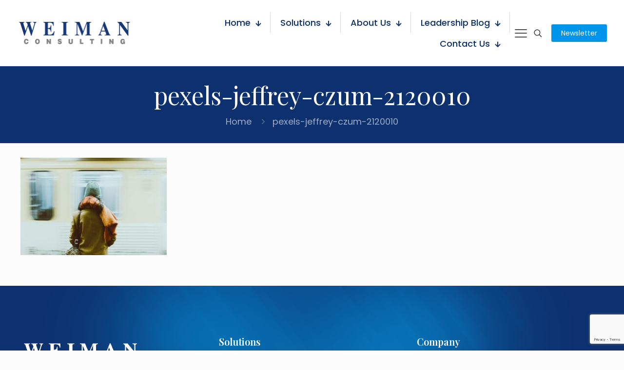

--- FILE ---
content_type: text/html; charset=utf-8
request_url: https://www.google.com/recaptcha/api2/anchor?ar=1&k=6Lf5f8YUAAAAAADpjSi0_XhTCHSIhQM0Rb6qphbe&co=aHR0cHM6Ly93d3cud2VpbWFuY29uc3VsdGluZy5jb206NDQz&hl=en&v=N67nZn4AqZkNcbeMu4prBgzg&size=invisible&anchor-ms=20000&execute-ms=30000&cb=xs0a1pagpqn5
body_size: 48546
content:
<!DOCTYPE HTML><html dir="ltr" lang="en"><head><meta http-equiv="Content-Type" content="text/html; charset=UTF-8">
<meta http-equiv="X-UA-Compatible" content="IE=edge">
<title>reCAPTCHA</title>
<style type="text/css">
/* cyrillic-ext */
@font-face {
  font-family: 'Roboto';
  font-style: normal;
  font-weight: 400;
  font-stretch: 100%;
  src: url(//fonts.gstatic.com/s/roboto/v48/KFO7CnqEu92Fr1ME7kSn66aGLdTylUAMa3GUBHMdazTgWw.woff2) format('woff2');
  unicode-range: U+0460-052F, U+1C80-1C8A, U+20B4, U+2DE0-2DFF, U+A640-A69F, U+FE2E-FE2F;
}
/* cyrillic */
@font-face {
  font-family: 'Roboto';
  font-style: normal;
  font-weight: 400;
  font-stretch: 100%;
  src: url(//fonts.gstatic.com/s/roboto/v48/KFO7CnqEu92Fr1ME7kSn66aGLdTylUAMa3iUBHMdazTgWw.woff2) format('woff2');
  unicode-range: U+0301, U+0400-045F, U+0490-0491, U+04B0-04B1, U+2116;
}
/* greek-ext */
@font-face {
  font-family: 'Roboto';
  font-style: normal;
  font-weight: 400;
  font-stretch: 100%;
  src: url(//fonts.gstatic.com/s/roboto/v48/KFO7CnqEu92Fr1ME7kSn66aGLdTylUAMa3CUBHMdazTgWw.woff2) format('woff2');
  unicode-range: U+1F00-1FFF;
}
/* greek */
@font-face {
  font-family: 'Roboto';
  font-style: normal;
  font-weight: 400;
  font-stretch: 100%;
  src: url(//fonts.gstatic.com/s/roboto/v48/KFO7CnqEu92Fr1ME7kSn66aGLdTylUAMa3-UBHMdazTgWw.woff2) format('woff2');
  unicode-range: U+0370-0377, U+037A-037F, U+0384-038A, U+038C, U+038E-03A1, U+03A3-03FF;
}
/* math */
@font-face {
  font-family: 'Roboto';
  font-style: normal;
  font-weight: 400;
  font-stretch: 100%;
  src: url(//fonts.gstatic.com/s/roboto/v48/KFO7CnqEu92Fr1ME7kSn66aGLdTylUAMawCUBHMdazTgWw.woff2) format('woff2');
  unicode-range: U+0302-0303, U+0305, U+0307-0308, U+0310, U+0312, U+0315, U+031A, U+0326-0327, U+032C, U+032F-0330, U+0332-0333, U+0338, U+033A, U+0346, U+034D, U+0391-03A1, U+03A3-03A9, U+03B1-03C9, U+03D1, U+03D5-03D6, U+03F0-03F1, U+03F4-03F5, U+2016-2017, U+2034-2038, U+203C, U+2040, U+2043, U+2047, U+2050, U+2057, U+205F, U+2070-2071, U+2074-208E, U+2090-209C, U+20D0-20DC, U+20E1, U+20E5-20EF, U+2100-2112, U+2114-2115, U+2117-2121, U+2123-214F, U+2190, U+2192, U+2194-21AE, U+21B0-21E5, U+21F1-21F2, U+21F4-2211, U+2213-2214, U+2216-22FF, U+2308-230B, U+2310, U+2319, U+231C-2321, U+2336-237A, U+237C, U+2395, U+239B-23B7, U+23D0, U+23DC-23E1, U+2474-2475, U+25AF, U+25B3, U+25B7, U+25BD, U+25C1, U+25CA, U+25CC, U+25FB, U+266D-266F, U+27C0-27FF, U+2900-2AFF, U+2B0E-2B11, U+2B30-2B4C, U+2BFE, U+3030, U+FF5B, U+FF5D, U+1D400-1D7FF, U+1EE00-1EEFF;
}
/* symbols */
@font-face {
  font-family: 'Roboto';
  font-style: normal;
  font-weight: 400;
  font-stretch: 100%;
  src: url(//fonts.gstatic.com/s/roboto/v48/KFO7CnqEu92Fr1ME7kSn66aGLdTylUAMaxKUBHMdazTgWw.woff2) format('woff2');
  unicode-range: U+0001-000C, U+000E-001F, U+007F-009F, U+20DD-20E0, U+20E2-20E4, U+2150-218F, U+2190, U+2192, U+2194-2199, U+21AF, U+21E6-21F0, U+21F3, U+2218-2219, U+2299, U+22C4-22C6, U+2300-243F, U+2440-244A, U+2460-24FF, U+25A0-27BF, U+2800-28FF, U+2921-2922, U+2981, U+29BF, U+29EB, U+2B00-2BFF, U+4DC0-4DFF, U+FFF9-FFFB, U+10140-1018E, U+10190-1019C, U+101A0, U+101D0-101FD, U+102E0-102FB, U+10E60-10E7E, U+1D2C0-1D2D3, U+1D2E0-1D37F, U+1F000-1F0FF, U+1F100-1F1AD, U+1F1E6-1F1FF, U+1F30D-1F30F, U+1F315, U+1F31C, U+1F31E, U+1F320-1F32C, U+1F336, U+1F378, U+1F37D, U+1F382, U+1F393-1F39F, U+1F3A7-1F3A8, U+1F3AC-1F3AF, U+1F3C2, U+1F3C4-1F3C6, U+1F3CA-1F3CE, U+1F3D4-1F3E0, U+1F3ED, U+1F3F1-1F3F3, U+1F3F5-1F3F7, U+1F408, U+1F415, U+1F41F, U+1F426, U+1F43F, U+1F441-1F442, U+1F444, U+1F446-1F449, U+1F44C-1F44E, U+1F453, U+1F46A, U+1F47D, U+1F4A3, U+1F4B0, U+1F4B3, U+1F4B9, U+1F4BB, U+1F4BF, U+1F4C8-1F4CB, U+1F4D6, U+1F4DA, U+1F4DF, U+1F4E3-1F4E6, U+1F4EA-1F4ED, U+1F4F7, U+1F4F9-1F4FB, U+1F4FD-1F4FE, U+1F503, U+1F507-1F50B, U+1F50D, U+1F512-1F513, U+1F53E-1F54A, U+1F54F-1F5FA, U+1F610, U+1F650-1F67F, U+1F687, U+1F68D, U+1F691, U+1F694, U+1F698, U+1F6AD, U+1F6B2, U+1F6B9-1F6BA, U+1F6BC, U+1F6C6-1F6CF, U+1F6D3-1F6D7, U+1F6E0-1F6EA, U+1F6F0-1F6F3, U+1F6F7-1F6FC, U+1F700-1F7FF, U+1F800-1F80B, U+1F810-1F847, U+1F850-1F859, U+1F860-1F887, U+1F890-1F8AD, U+1F8B0-1F8BB, U+1F8C0-1F8C1, U+1F900-1F90B, U+1F93B, U+1F946, U+1F984, U+1F996, U+1F9E9, U+1FA00-1FA6F, U+1FA70-1FA7C, U+1FA80-1FA89, U+1FA8F-1FAC6, U+1FACE-1FADC, U+1FADF-1FAE9, U+1FAF0-1FAF8, U+1FB00-1FBFF;
}
/* vietnamese */
@font-face {
  font-family: 'Roboto';
  font-style: normal;
  font-weight: 400;
  font-stretch: 100%;
  src: url(//fonts.gstatic.com/s/roboto/v48/KFO7CnqEu92Fr1ME7kSn66aGLdTylUAMa3OUBHMdazTgWw.woff2) format('woff2');
  unicode-range: U+0102-0103, U+0110-0111, U+0128-0129, U+0168-0169, U+01A0-01A1, U+01AF-01B0, U+0300-0301, U+0303-0304, U+0308-0309, U+0323, U+0329, U+1EA0-1EF9, U+20AB;
}
/* latin-ext */
@font-face {
  font-family: 'Roboto';
  font-style: normal;
  font-weight: 400;
  font-stretch: 100%;
  src: url(//fonts.gstatic.com/s/roboto/v48/KFO7CnqEu92Fr1ME7kSn66aGLdTylUAMa3KUBHMdazTgWw.woff2) format('woff2');
  unicode-range: U+0100-02BA, U+02BD-02C5, U+02C7-02CC, U+02CE-02D7, U+02DD-02FF, U+0304, U+0308, U+0329, U+1D00-1DBF, U+1E00-1E9F, U+1EF2-1EFF, U+2020, U+20A0-20AB, U+20AD-20C0, U+2113, U+2C60-2C7F, U+A720-A7FF;
}
/* latin */
@font-face {
  font-family: 'Roboto';
  font-style: normal;
  font-weight: 400;
  font-stretch: 100%;
  src: url(//fonts.gstatic.com/s/roboto/v48/KFO7CnqEu92Fr1ME7kSn66aGLdTylUAMa3yUBHMdazQ.woff2) format('woff2');
  unicode-range: U+0000-00FF, U+0131, U+0152-0153, U+02BB-02BC, U+02C6, U+02DA, U+02DC, U+0304, U+0308, U+0329, U+2000-206F, U+20AC, U+2122, U+2191, U+2193, U+2212, U+2215, U+FEFF, U+FFFD;
}
/* cyrillic-ext */
@font-face {
  font-family: 'Roboto';
  font-style: normal;
  font-weight: 500;
  font-stretch: 100%;
  src: url(//fonts.gstatic.com/s/roboto/v48/KFO7CnqEu92Fr1ME7kSn66aGLdTylUAMa3GUBHMdazTgWw.woff2) format('woff2');
  unicode-range: U+0460-052F, U+1C80-1C8A, U+20B4, U+2DE0-2DFF, U+A640-A69F, U+FE2E-FE2F;
}
/* cyrillic */
@font-face {
  font-family: 'Roboto';
  font-style: normal;
  font-weight: 500;
  font-stretch: 100%;
  src: url(//fonts.gstatic.com/s/roboto/v48/KFO7CnqEu92Fr1ME7kSn66aGLdTylUAMa3iUBHMdazTgWw.woff2) format('woff2');
  unicode-range: U+0301, U+0400-045F, U+0490-0491, U+04B0-04B1, U+2116;
}
/* greek-ext */
@font-face {
  font-family: 'Roboto';
  font-style: normal;
  font-weight: 500;
  font-stretch: 100%;
  src: url(//fonts.gstatic.com/s/roboto/v48/KFO7CnqEu92Fr1ME7kSn66aGLdTylUAMa3CUBHMdazTgWw.woff2) format('woff2');
  unicode-range: U+1F00-1FFF;
}
/* greek */
@font-face {
  font-family: 'Roboto';
  font-style: normal;
  font-weight: 500;
  font-stretch: 100%;
  src: url(//fonts.gstatic.com/s/roboto/v48/KFO7CnqEu92Fr1ME7kSn66aGLdTylUAMa3-UBHMdazTgWw.woff2) format('woff2');
  unicode-range: U+0370-0377, U+037A-037F, U+0384-038A, U+038C, U+038E-03A1, U+03A3-03FF;
}
/* math */
@font-face {
  font-family: 'Roboto';
  font-style: normal;
  font-weight: 500;
  font-stretch: 100%;
  src: url(//fonts.gstatic.com/s/roboto/v48/KFO7CnqEu92Fr1ME7kSn66aGLdTylUAMawCUBHMdazTgWw.woff2) format('woff2');
  unicode-range: U+0302-0303, U+0305, U+0307-0308, U+0310, U+0312, U+0315, U+031A, U+0326-0327, U+032C, U+032F-0330, U+0332-0333, U+0338, U+033A, U+0346, U+034D, U+0391-03A1, U+03A3-03A9, U+03B1-03C9, U+03D1, U+03D5-03D6, U+03F0-03F1, U+03F4-03F5, U+2016-2017, U+2034-2038, U+203C, U+2040, U+2043, U+2047, U+2050, U+2057, U+205F, U+2070-2071, U+2074-208E, U+2090-209C, U+20D0-20DC, U+20E1, U+20E5-20EF, U+2100-2112, U+2114-2115, U+2117-2121, U+2123-214F, U+2190, U+2192, U+2194-21AE, U+21B0-21E5, U+21F1-21F2, U+21F4-2211, U+2213-2214, U+2216-22FF, U+2308-230B, U+2310, U+2319, U+231C-2321, U+2336-237A, U+237C, U+2395, U+239B-23B7, U+23D0, U+23DC-23E1, U+2474-2475, U+25AF, U+25B3, U+25B7, U+25BD, U+25C1, U+25CA, U+25CC, U+25FB, U+266D-266F, U+27C0-27FF, U+2900-2AFF, U+2B0E-2B11, U+2B30-2B4C, U+2BFE, U+3030, U+FF5B, U+FF5D, U+1D400-1D7FF, U+1EE00-1EEFF;
}
/* symbols */
@font-face {
  font-family: 'Roboto';
  font-style: normal;
  font-weight: 500;
  font-stretch: 100%;
  src: url(//fonts.gstatic.com/s/roboto/v48/KFO7CnqEu92Fr1ME7kSn66aGLdTylUAMaxKUBHMdazTgWw.woff2) format('woff2');
  unicode-range: U+0001-000C, U+000E-001F, U+007F-009F, U+20DD-20E0, U+20E2-20E4, U+2150-218F, U+2190, U+2192, U+2194-2199, U+21AF, U+21E6-21F0, U+21F3, U+2218-2219, U+2299, U+22C4-22C6, U+2300-243F, U+2440-244A, U+2460-24FF, U+25A0-27BF, U+2800-28FF, U+2921-2922, U+2981, U+29BF, U+29EB, U+2B00-2BFF, U+4DC0-4DFF, U+FFF9-FFFB, U+10140-1018E, U+10190-1019C, U+101A0, U+101D0-101FD, U+102E0-102FB, U+10E60-10E7E, U+1D2C0-1D2D3, U+1D2E0-1D37F, U+1F000-1F0FF, U+1F100-1F1AD, U+1F1E6-1F1FF, U+1F30D-1F30F, U+1F315, U+1F31C, U+1F31E, U+1F320-1F32C, U+1F336, U+1F378, U+1F37D, U+1F382, U+1F393-1F39F, U+1F3A7-1F3A8, U+1F3AC-1F3AF, U+1F3C2, U+1F3C4-1F3C6, U+1F3CA-1F3CE, U+1F3D4-1F3E0, U+1F3ED, U+1F3F1-1F3F3, U+1F3F5-1F3F7, U+1F408, U+1F415, U+1F41F, U+1F426, U+1F43F, U+1F441-1F442, U+1F444, U+1F446-1F449, U+1F44C-1F44E, U+1F453, U+1F46A, U+1F47D, U+1F4A3, U+1F4B0, U+1F4B3, U+1F4B9, U+1F4BB, U+1F4BF, U+1F4C8-1F4CB, U+1F4D6, U+1F4DA, U+1F4DF, U+1F4E3-1F4E6, U+1F4EA-1F4ED, U+1F4F7, U+1F4F9-1F4FB, U+1F4FD-1F4FE, U+1F503, U+1F507-1F50B, U+1F50D, U+1F512-1F513, U+1F53E-1F54A, U+1F54F-1F5FA, U+1F610, U+1F650-1F67F, U+1F687, U+1F68D, U+1F691, U+1F694, U+1F698, U+1F6AD, U+1F6B2, U+1F6B9-1F6BA, U+1F6BC, U+1F6C6-1F6CF, U+1F6D3-1F6D7, U+1F6E0-1F6EA, U+1F6F0-1F6F3, U+1F6F7-1F6FC, U+1F700-1F7FF, U+1F800-1F80B, U+1F810-1F847, U+1F850-1F859, U+1F860-1F887, U+1F890-1F8AD, U+1F8B0-1F8BB, U+1F8C0-1F8C1, U+1F900-1F90B, U+1F93B, U+1F946, U+1F984, U+1F996, U+1F9E9, U+1FA00-1FA6F, U+1FA70-1FA7C, U+1FA80-1FA89, U+1FA8F-1FAC6, U+1FACE-1FADC, U+1FADF-1FAE9, U+1FAF0-1FAF8, U+1FB00-1FBFF;
}
/* vietnamese */
@font-face {
  font-family: 'Roboto';
  font-style: normal;
  font-weight: 500;
  font-stretch: 100%;
  src: url(//fonts.gstatic.com/s/roboto/v48/KFO7CnqEu92Fr1ME7kSn66aGLdTylUAMa3OUBHMdazTgWw.woff2) format('woff2');
  unicode-range: U+0102-0103, U+0110-0111, U+0128-0129, U+0168-0169, U+01A0-01A1, U+01AF-01B0, U+0300-0301, U+0303-0304, U+0308-0309, U+0323, U+0329, U+1EA0-1EF9, U+20AB;
}
/* latin-ext */
@font-face {
  font-family: 'Roboto';
  font-style: normal;
  font-weight: 500;
  font-stretch: 100%;
  src: url(//fonts.gstatic.com/s/roboto/v48/KFO7CnqEu92Fr1ME7kSn66aGLdTylUAMa3KUBHMdazTgWw.woff2) format('woff2');
  unicode-range: U+0100-02BA, U+02BD-02C5, U+02C7-02CC, U+02CE-02D7, U+02DD-02FF, U+0304, U+0308, U+0329, U+1D00-1DBF, U+1E00-1E9F, U+1EF2-1EFF, U+2020, U+20A0-20AB, U+20AD-20C0, U+2113, U+2C60-2C7F, U+A720-A7FF;
}
/* latin */
@font-face {
  font-family: 'Roboto';
  font-style: normal;
  font-weight: 500;
  font-stretch: 100%;
  src: url(//fonts.gstatic.com/s/roboto/v48/KFO7CnqEu92Fr1ME7kSn66aGLdTylUAMa3yUBHMdazQ.woff2) format('woff2');
  unicode-range: U+0000-00FF, U+0131, U+0152-0153, U+02BB-02BC, U+02C6, U+02DA, U+02DC, U+0304, U+0308, U+0329, U+2000-206F, U+20AC, U+2122, U+2191, U+2193, U+2212, U+2215, U+FEFF, U+FFFD;
}
/* cyrillic-ext */
@font-face {
  font-family: 'Roboto';
  font-style: normal;
  font-weight: 900;
  font-stretch: 100%;
  src: url(//fonts.gstatic.com/s/roboto/v48/KFO7CnqEu92Fr1ME7kSn66aGLdTylUAMa3GUBHMdazTgWw.woff2) format('woff2');
  unicode-range: U+0460-052F, U+1C80-1C8A, U+20B4, U+2DE0-2DFF, U+A640-A69F, U+FE2E-FE2F;
}
/* cyrillic */
@font-face {
  font-family: 'Roboto';
  font-style: normal;
  font-weight: 900;
  font-stretch: 100%;
  src: url(//fonts.gstatic.com/s/roboto/v48/KFO7CnqEu92Fr1ME7kSn66aGLdTylUAMa3iUBHMdazTgWw.woff2) format('woff2');
  unicode-range: U+0301, U+0400-045F, U+0490-0491, U+04B0-04B1, U+2116;
}
/* greek-ext */
@font-face {
  font-family: 'Roboto';
  font-style: normal;
  font-weight: 900;
  font-stretch: 100%;
  src: url(//fonts.gstatic.com/s/roboto/v48/KFO7CnqEu92Fr1ME7kSn66aGLdTylUAMa3CUBHMdazTgWw.woff2) format('woff2');
  unicode-range: U+1F00-1FFF;
}
/* greek */
@font-face {
  font-family: 'Roboto';
  font-style: normal;
  font-weight: 900;
  font-stretch: 100%;
  src: url(//fonts.gstatic.com/s/roboto/v48/KFO7CnqEu92Fr1ME7kSn66aGLdTylUAMa3-UBHMdazTgWw.woff2) format('woff2');
  unicode-range: U+0370-0377, U+037A-037F, U+0384-038A, U+038C, U+038E-03A1, U+03A3-03FF;
}
/* math */
@font-face {
  font-family: 'Roboto';
  font-style: normal;
  font-weight: 900;
  font-stretch: 100%;
  src: url(//fonts.gstatic.com/s/roboto/v48/KFO7CnqEu92Fr1ME7kSn66aGLdTylUAMawCUBHMdazTgWw.woff2) format('woff2');
  unicode-range: U+0302-0303, U+0305, U+0307-0308, U+0310, U+0312, U+0315, U+031A, U+0326-0327, U+032C, U+032F-0330, U+0332-0333, U+0338, U+033A, U+0346, U+034D, U+0391-03A1, U+03A3-03A9, U+03B1-03C9, U+03D1, U+03D5-03D6, U+03F0-03F1, U+03F4-03F5, U+2016-2017, U+2034-2038, U+203C, U+2040, U+2043, U+2047, U+2050, U+2057, U+205F, U+2070-2071, U+2074-208E, U+2090-209C, U+20D0-20DC, U+20E1, U+20E5-20EF, U+2100-2112, U+2114-2115, U+2117-2121, U+2123-214F, U+2190, U+2192, U+2194-21AE, U+21B0-21E5, U+21F1-21F2, U+21F4-2211, U+2213-2214, U+2216-22FF, U+2308-230B, U+2310, U+2319, U+231C-2321, U+2336-237A, U+237C, U+2395, U+239B-23B7, U+23D0, U+23DC-23E1, U+2474-2475, U+25AF, U+25B3, U+25B7, U+25BD, U+25C1, U+25CA, U+25CC, U+25FB, U+266D-266F, U+27C0-27FF, U+2900-2AFF, U+2B0E-2B11, U+2B30-2B4C, U+2BFE, U+3030, U+FF5B, U+FF5D, U+1D400-1D7FF, U+1EE00-1EEFF;
}
/* symbols */
@font-face {
  font-family: 'Roboto';
  font-style: normal;
  font-weight: 900;
  font-stretch: 100%;
  src: url(//fonts.gstatic.com/s/roboto/v48/KFO7CnqEu92Fr1ME7kSn66aGLdTylUAMaxKUBHMdazTgWw.woff2) format('woff2');
  unicode-range: U+0001-000C, U+000E-001F, U+007F-009F, U+20DD-20E0, U+20E2-20E4, U+2150-218F, U+2190, U+2192, U+2194-2199, U+21AF, U+21E6-21F0, U+21F3, U+2218-2219, U+2299, U+22C4-22C6, U+2300-243F, U+2440-244A, U+2460-24FF, U+25A0-27BF, U+2800-28FF, U+2921-2922, U+2981, U+29BF, U+29EB, U+2B00-2BFF, U+4DC0-4DFF, U+FFF9-FFFB, U+10140-1018E, U+10190-1019C, U+101A0, U+101D0-101FD, U+102E0-102FB, U+10E60-10E7E, U+1D2C0-1D2D3, U+1D2E0-1D37F, U+1F000-1F0FF, U+1F100-1F1AD, U+1F1E6-1F1FF, U+1F30D-1F30F, U+1F315, U+1F31C, U+1F31E, U+1F320-1F32C, U+1F336, U+1F378, U+1F37D, U+1F382, U+1F393-1F39F, U+1F3A7-1F3A8, U+1F3AC-1F3AF, U+1F3C2, U+1F3C4-1F3C6, U+1F3CA-1F3CE, U+1F3D4-1F3E0, U+1F3ED, U+1F3F1-1F3F3, U+1F3F5-1F3F7, U+1F408, U+1F415, U+1F41F, U+1F426, U+1F43F, U+1F441-1F442, U+1F444, U+1F446-1F449, U+1F44C-1F44E, U+1F453, U+1F46A, U+1F47D, U+1F4A3, U+1F4B0, U+1F4B3, U+1F4B9, U+1F4BB, U+1F4BF, U+1F4C8-1F4CB, U+1F4D6, U+1F4DA, U+1F4DF, U+1F4E3-1F4E6, U+1F4EA-1F4ED, U+1F4F7, U+1F4F9-1F4FB, U+1F4FD-1F4FE, U+1F503, U+1F507-1F50B, U+1F50D, U+1F512-1F513, U+1F53E-1F54A, U+1F54F-1F5FA, U+1F610, U+1F650-1F67F, U+1F687, U+1F68D, U+1F691, U+1F694, U+1F698, U+1F6AD, U+1F6B2, U+1F6B9-1F6BA, U+1F6BC, U+1F6C6-1F6CF, U+1F6D3-1F6D7, U+1F6E0-1F6EA, U+1F6F0-1F6F3, U+1F6F7-1F6FC, U+1F700-1F7FF, U+1F800-1F80B, U+1F810-1F847, U+1F850-1F859, U+1F860-1F887, U+1F890-1F8AD, U+1F8B0-1F8BB, U+1F8C0-1F8C1, U+1F900-1F90B, U+1F93B, U+1F946, U+1F984, U+1F996, U+1F9E9, U+1FA00-1FA6F, U+1FA70-1FA7C, U+1FA80-1FA89, U+1FA8F-1FAC6, U+1FACE-1FADC, U+1FADF-1FAE9, U+1FAF0-1FAF8, U+1FB00-1FBFF;
}
/* vietnamese */
@font-face {
  font-family: 'Roboto';
  font-style: normal;
  font-weight: 900;
  font-stretch: 100%;
  src: url(//fonts.gstatic.com/s/roboto/v48/KFO7CnqEu92Fr1ME7kSn66aGLdTylUAMa3OUBHMdazTgWw.woff2) format('woff2');
  unicode-range: U+0102-0103, U+0110-0111, U+0128-0129, U+0168-0169, U+01A0-01A1, U+01AF-01B0, U+0300-0301, U+0303-0304, U+0308-0309, U+0323, U+0329, U+1EA0-1EF9, U+20AB;
}
/* latin-ext */
@font-face {
  font-family: 'Roboto';
  font-style: normal;
  font-weight: 900;
  font-stretch: 100%;
  src: url(//fonts.gstatic.com/s/roboto/v48/KFO7CnqEu92Fr1ME7kSn66aGLdTylUAMa3KUBHMdazTgWw.woff2) format('woff2');
  unicode-range: U+0100-02BA, U+02BD-02C5, U+02C7-02CC, U+02CE-02D7, U+02DD-02FF, U+0304, U+0308, U+0329, U+1D00-1DBF, U+1E00-1E9F, U+1EF2-1EFF, U+2020, U+20A0-20AB, U+20AD-20C0, U+2113, U+2C60-2C7F, U+A720-A7FF;
}
/* latin */
@font-face {
  font-family: 'Roboto';
  font-style: normal;
  font-weight: 900;
  font-stretch: 100%;
  src: url(//fonts.gstatic.com/s/roboto/v48/KFO7CnqEu92Fr1ME7kSn66aGLdTylUAMa3yUBHMdazQ.woff2) format('woff2');
  unicode-range: U+0000-00FF, U+0131, U+0152-0153, U+02BB-02BC, U+02C6, U+02DA, U+02DC, U+0304, U+0308, U+0329, U+2000-206F, U+20AC, U+2122, U+2191, U+2193, U+2212, U+2215, U+FEFF, U+FFFD;
}

</style>
<link rel="stylesheet" type="text/css" href="https://www.gstatic.com/recaptcha/releases/N67nZn4AqZkNcbeMu4prBgzg/styles__ltr.css">
<script nonce="enAp4O4ESF9gutVxV90vng" type="text/javascript">window['__recaptcha_api'] = 'https://www.google.com/recaptcha/api2/';</script>
<script type="text/javascript" src="https://www.gstatic.com/recaptcha/releases/N67nZn4AqZkNcbeMu4prBgzg/recaptcha__en.js" nonce="enAp4O4ESF9gutVxV90vng">
      
    </script></head>
<body><div id="rc-anchor-alert" class="rc-anchor-alert"></div>
<input type="hidden" id="recaptcha-token" value="[base64]">
<script type="text/javascript" nonce="enAp4O4ESF9gutVxV90vng">
      recaptcha.anchor.Main.init("[\x22ainput\x22,[\x22bgdata\x22,\x22\x22,\[base64]/[base64]/[base64]/[base64]/[base64]/UltsKytdPUU6KEU8MjA0OD9SW2wrK109RT4+NnwxOTI6KChFJjY0NTEyKT09NTUyOTYmJk0rMTxjLmxlbmd0aCYmKGMuY2hhckNvZGVBdChNKzEpJjY0NTEyKT09NTYzMjA/[base64]/[base64]/[base64]/[base64]/[base64]/[base64]/[base64]\x22,\[base64]\\u003d\x22,\x22R8KHw4hnXjAkwrIRY2s7TcOybmYLwrjDtSBvwqJzR8KzCzMgK8Odw6XDgsO4wpLDnsOdTcO8wo4IeMKLw4/DtsORwoTDgUkpWQTDoH4hwoHCnVrDgy4nwrsELsOvwpnDgMOew4fCs8OSFXLDpzIhw6rDgsOLNcOlw4kTw6rDj3PDgz/DjWTCpkFLXMOoVgvDpBdxw5rDsW4iwr5Rw68uP3rDtMOoAsKRacKfWMOpcsKXYsOWdDBcFsKAS8Ogc1VQw7jCog3ClnnCoxXClUDDvWN4w7YSFsOMQFgJwoHDrRNHFErCnXMswqbDqUHDksK7w5rCj1gDw4DCoR4bwo/CscOwwozDp8KoKmXCoMK4KDIOwoc0wqFKwrTDlUzCkSHDmXFBY8K7w5gFWcKTwqYRQ0bDiMOqCBp2GcKWw4zDqjLCtDcfL0trw4TCucOWf8OOw6J4wpNWwrs/w6dsTsKIw7DDu8OEFj/DosOpwq3ChMOpDHfCrsKFwoHCqlDDglbDs8OjST8lWMKZw4FGw4rDomXDj8OeA8KIawDDtk3DusK2M8O9KlcBw4U3bsOFwpgRFcO1Izw/wovCosOfwqRTwo0AdW7Dg2k8wqrDusKhwrDDtsKywoVDEBrCjsKcJ00Lwo3DgMKpPS8YHsO8wo/CjjDDp8ObVEo8wqnCssKFAcO0Q27CuMODw6/DvMKVw7XDq0J9w6d2Uy5Nw4t1eFc6Pm3DlcOlGGPCsEfCu1nDkMOLOmPChcKuOxzChH/CvG9GLMOFwpXCq2DDtGohEXjDlHnDu8KJwq0nCm4YcsOBVsKZwpHCtsOCNxLDiiDDicOyOcO6wrrDjMKXWnrDiXDDpTtswqzCksOIBMO+Qw54c2jChcK+NMOUK8KHA3zCr8KJJsK4fy/DuSvDucO/EMKxwpJrwoPCncO5w7TDoiwUIXnDjFMpwr3ChMKgccK3woXDhwjCtcK+wrTDk8KpAG7CkcOGGEcjw5kILGLCs8OFw6PDtcObOmdhw6wGw4fDnVFpw7kueknCoTxpw7nDoE/DkhXDpcK2TgfDmcOBwqjDt8K1w7ImYgQXw6E1LcOuY8ORLV7CtMKBwqnCtsOqB8OKwqUpDsOEwp3Cq8KXw6RwBcK7ZcKHXRfCn8OXwrEYwrNDwovDsl/CisOMw5TCsRbDscKhwoHDpMKRGMOFUVpqw7HCnR4dWsKQwp/Dg8K9w7TCosKPV8Kxw5HDvcKGF8OrwpTDv8KnwrPDpUoJC3A7w5vCsiDCqGQgw4wFKzhkwrkbZsORwqIxwoHDu8KmO8KoJmhYa3LCpcOOISJbSsKkwoIaO8Oew6bDh2o1Q8K0J8Odw7DDhgbDrMOPw5R/CcOOw7TDpwJTwpzCqMOmwpskHyt0dMOAfTXCkkovwoEcw7DCrgjCrh3DrMKEw5sRwr3DgmrClsKdw6XCoj7Di8KtR8Oqw4EAT2zCocKnYmcDwpVcw6LCvcKCw6DDvcObR8Kewrd0SATDqMOGSsKqR8O8XsOkwqHCpwDCosK3w6/[base64]/DkAtyTsODOMOVw4YOaMKywpMJHlUhwpE8MHnCrMOFwp53Uz7DrkdQCD/[base64]/w6pGw5F1wr4oScK9wqnDmMK3w7JewrDDi8O4w6ZJw445wrw9w6zDhl5Gw5lGw6XDssOMwpTCuyzCsE7CoQzDlhjDvMOMw5jDq8KKwpUcAi8lGFNgV1TCpAbDosOWw7LDtsKKSsK+w712aALCnlByZCTDiw1+SMOgFsK0LyvCi2HDhRPClVrCgQXDpMO/KWF9w5nDrsOxLUPCscKMZ8Oxw4p6wrbDt8O6wpDCt8Oyw7PDr8OeOMKQUV3DnsKfV2oxw6vDmwHCpsO7VcKjw7FAw5PCrcOmw4h/wp/CgG5KD8Otw4xMPRtlDn0vQS0BRsO8wphrLwfDpFrCuAs7OmrClMOgw494cXVgwqsgQRJZClZlw65/wosqwowUwpPCgynDshLCnTPCrRXDomxJNgs3UlTCmjhRMsO4wrXDq0rCuMKJW8OdAsO1w4fDgMKpMMK/w4BowrDDoQHCgcK0RTg0DTcTwqgUKycow7YtwpdDOsKlPcOPwos6OHHCpDvDm2TCksOAw6N/fDhlwoLDh8KKHMOAC8Kvw5HCksKjQn1GCAfCm0LCpMKUbMOqQsKnIlrCjMKObsONesKsJcOBw6XDtAvDr3oNQMO/woXCpzHDkws1woLDo8Ohw4HClsK0BEvCscKswowYw77CpsOXw7fDlk/[base64]/Cu8OgPBk3ImLCj8O1H8OvwoQhCsKCBhDDnMORBsKKLzfDl3HClcKBw6XCtlfDkcKeMcOFw6XDvwUXEijCmgkow5XDkMKMfMKEZcKxBsK8w4rDqnzDjcO8wp7CtcKVHSlkw7fCr8OnwofCuT4mZ8Ouw4/[base64]/wp8vw4FiwrzCn8OsWwIewoUfwq5zXMK5a8O/fcODf2I2WMKNYmjDjsOHbsO3dBsCw4zDm8Otw53CoMKRMj9fw54sJUbDtQDCpsKIBsKawpPChi3ChMOTwrZhwqAVwopwwpZww4/CpwxBw6MaNz9mwrvDjMKjw7zCo8KywrDDmsOAw7wbX2oAVMKFw4k7RWVXRRZ1NF7DlsKLw5sxK8Oow7EzbMOHalLCv0PDhcKVwqrCpHo5w4fDoAQHJ8OKw4/Dq0Z+HcOvUi7DkcKbw5TCtMOkNcOUJsOywoXDjkfCtzlvRTjDjMOuVMK2w6jCpRHDq8Oiw5gbw7DCpVHCsRHCpcOwf8KGw702esOXw4rDp8O/w7d3wqXDiWjCkABPRh8rFV87WsOPelPCgyTCrMOswonDmsOhw4dzw7bDtCZqwqJAwprDisKbZjMYHMK/WMOkXcKXwpHDucOOwqHCtUbDiwNXMcOeLcOldcKwEcOzw4HDoDc8wrHClSRJwo8pw4suwpvDkcKgwpzDq0nCimfDv8OEcx/DpCLDjsO3ASN+w6VSwoLDtsODw4kFFDnCp8KbKBJETnITdcKswoVOwqw/NRJLwrREwo3Cn8KWw6vCl8OFw6w7d8K0wpdvw7PDosKDw7l3XMKoXg7DvcKVwo9Dd8OCw7HCmMOBLsKqw6xpwqsOw5RiwrLDucKtw5wjw5TCsnfDqWwFwrHCuXDCpxI8UHDCoSLDjcO6w5bDqm7CmsK3wpLCh0/DgcK6WcOyw5bDj8OdOSR+w5HDgcOsQkrDoE5sw7vDlzUawrInN3TDkjZ9w7M3UljCpwzDpnDDsFlTCgIZGMODwot/[base64]/CsDwdDWzDlcOow57DmBZPRMOZw4MBw67DhsKrwq3DqsKPJMKowo5FIsO0ZcObd8KHFikjwoXDisO6KcKFRURZAMOxRwTDq8OYwo58RCHCkFzCqzXDpcOpwozDsC/ChADClcOqwo4lw4p/wrVhwrzCoMO9w7fCtSdow7Ncfy/CmcKQwp1ndSAedElMZkPDvMKufSBPBSlDJsO8bcOZVsKILE3Cv8OjLS3Di8KPOcKEw6TDkTBMJSY3wo0+X8OZwrbCizlgEMKCVTbChsOowrNGwrcZC8OdKTDDvRvCrgoww6U5w7bDqcKPw5fCtVMcZHxeWcKIMMKxIMKvw4rDtD9owo/Ct8OqMxs8Z8OyYsO2wp3Do8OaKRvCr8K2w7s+wpoAWD/[base64]/Ii/Dr8OVEcKhMAlgecKbZ2XCmcOZw4TCg8ORDSzDsMOlw6TCg8KRKx5mwp7CuRLDhmR1w618W8KTw7hiwp8mdMOPwqnCkAnCpzwPwr/CsMKVJCTDpMO/w6sRecKxEhXClETDjcOcwobDk3LCgcONRyjDvmfDnFdKL8KTw4UhwrExwqsIwq1FwpoYRUVsPnxMSMKnw6HDoMKCfE/CmzrCisO+woJpwr/Ch8K1Gh/CpiNgfsOJA8O/NzDDrAgGEsOAfRzCkGPDmVIUwrE+flTDtwxmw68xVyfDqk/DncKTTDTDg1LDpl7DjMONLEpUEXUww7RJwoBqwpxydxF/w6/CscKRw5PDoT0LwpYVwr/DusOSw4YEw5PCjMORVSoNw4cKYSpGw7TCkStHL8OnwojCsXp3QnfCvlBXw5fCokJFw5TCtsOpXi1/[base64]/Dh3bDv2PDvMOEw6PCg0bCpGvCssKiw6o1wr9XwqJoWzULw7/DmcKPw7wfwpzDs8ORcMOFwotgK8O6w6dUFCXDpEt8w7AZw6wjw4kawrDCpMOqOFjCqGbDgzLCqj7DpcKgwozCjcO3HsOYZMOgYVp/w4tKw6LDlFDDtsOoV8OJwrgPwpDCmw5+ajLDhinDr3hgwoPCnDMyXWzDoMK/UBBQw41qT8KbOFLCrzB0KsKcw4lzw5HCosKtcxDDjcKJwp1MFcKHfFfDpAA+wrFCwp59V2pCwprDvMOhw54YJGZ9MhTClcKmBcKyQcK5w4pyKDsjwo0bw6rCvm0xw7bDg8KhN8KHH8KmbcOaGQLDhmxGUC/Dh8K6woM3L8OHwrTCtcK5QFfDigTCksOIUsKQw4pXw4LCt8OzwqXCg8KhP8OGwrTCjEkYDcOiwpnCoMKLK1nDsBQ8I8OhemdEw6nCkcOFf3zCuW8ndMKkwqg3cyNrJV/CjsKhw41kHcOBN1zDrhDDt8OKwp5hwoQSw4fDkX7CsBMxwpfDq8Ouwr0WC8ORVcOJA3XCs8KHJWcbwpNQOXIfbVPCicKdwog6LnBSF8KMwoHCl1XCkMKiw7Jgw51KwqHCl8KXBF5oUsOtNknCuxPDl8ODw7FlNX3CgsKaeW/DrMKJw4c5w5Nfwr1mL3XDqMOtNMKQWMK/IWtYwrrCs2B4KUjChFx9d8K/Kgh+wpPDsMOsF1PDtsODIcK/[base64]/CiEg8PcKaworCkMOhF359w5LDhMOpwppCSMO9w4/CvjM/b3rDrQ3DrMOGwo4Ow7TDisKTwovDkALDlGPCngDDlsOlwqtTw6hOS8KWw716cn4rSsKDe3FlNsO3wrxUw4nDvz3DgXTCj3jDgcKBw47CpnTDk8O7wr/ClmfCssODwprDlH4fwpQXwr5cwpI7JW8PAcOVw492w6XClMO4wqHDtsOzaiTCscOoVRkQAsK/a8O1CcKfw5JqDcKuwrcxEk/Dg8OOw7HDhH8Nw5HDnx/[base64]/wqnCkDLDtsK2w40nAwnCqH54GnDCuk8/w5nCgGJJw5PChcKHaETCvMOow5/DmT5BCU8lw6l/[base64]/CtDgow4DDp1TCn1M3wrHDi8OIw6nDnzLDs8KaHl8UPcKTw4rDugN7wr/DssO0wp3DksKrSTrCrmwZdiFZKT/[base64]/[base64]/DqsKPckrDhH3CvX3Di8K+EMO5UF5gXXQMw43CiRBPw6zDlMOzYcOhw6jDmWVDw6RfVMKpwohYYTpOD3HCvGrDix5lZMOBwrVjRcO6w502chrDjl1Uw57CucKAKsK9CMOKCcOzw4XCtMOnwrQTwphkO8KsfmbDmRBhw5PDm2zDpDM2wp8cR8K3w4xkw5jDmcK5wqt/W0URwr/Ci8KYXlLCosKhesKqwq4Xw7cSUsOkGMO4IsKuw7kZfMOvUxTCj38YGlcmw5zDlGcNw7jDrMK/dMKpfMOywq7DjsOnNW/DsMOXAn8/w4zCvMOyOMK6ImnDhcOLXijChMKQwox4w7xnwqvDgcK+aHh2D8OXeUXCmmpeG8K5Pg3CtMOMwoRDYRvCrG7CmFnCoxzDmhoOw64HwpbCrXnCsCxsacOEXh0Nw7/CgcKBMVLCgSnCr8OLw7UuwpQKw7gmSRHChBbCpcKvw5UvwrUKbnsmw7EAGcOASMOrS8KwwrNiw7DDmTYiw7TDlsK2AjDDqMKrw5xGw73CisK3JcOlRUXCggzDgXvCk0/CrQTCu00Vwq9iwpnCpsO6w4kQw7YcYMObVBcHw4PDtMODwqXDvmxpw6Eww4DCjsOAw6JsOF/DrcOOTMOOw6x6w4jCtsKpCMKpb394wqcxPEobw6bDgU/DnDTCp8K0wqwSE3zDjsKkBsO9wrA0HSHDmcKSH8OQw4bClsKrdMK/[base64]/CoHtjw7UAb1rDvD7DpsORM8OFw7HDlgVFZEnCq1XDsW/Dk8OiLcK3w4fDhj/Cli/DusOyXVE8dsOxdsK3dlk0FgJ7wqzCpmVsw4rCoMKrwp89w5TChsK3w585EX03CcOMwq3DrBBFG8O/RRADIh0Bw70COcK+wq/DtAdED0VtLMK6wqIOwoAfwo3CmcOIw7UAS8KFMMOgAyXDi8OowoFmb8KfdSNFd8KACifDqHkJw7cZZMO6JcK4w4kIOjcXasKTBhXDowx0QCXDiVvCsQtQSMO/w57CnsKZbQBgwogmwp5Pw69WSCEXwrUDwoHCvSLDosKWPFE9KMOMIh0nwo8je1IhChYYagYlJcK3VMODNMOaHg/CtwvDq1d0wqQUCm0kwqrDlMKAw5DDksKTcXfDrih7wrJ5w4pRU8KeTVDDsVA0MsO3A8KbwqnDl8Kub118FMOmMGNew53Cu1g3IEdWehFSSGELXcK3X8KzwqoVE8OOE8OPBsK2G8O5EsOIZMKFKcO7w4AywoMVZsOKw55kdTRDRn50YMKTfzYUPkkww5/[base64]/[base64]/CvAI2woIfwrpuHEpVa8OvGcKVUcKdDMKgwr9nw6zDjsO/DVLDkDpewo8cKcKMw4/Dh35qbmHDthnDiWpWw5jCsw0iU8OfGijCom7DtwoQPmzDl8OUw49YLcKQKcK5wqlAwr8Iw5U9CH9SwqLDjMKkw7bCsGhfw4DDvE4XPxJ9PcO3wqbCqX3CpGw5wpjDkjcxXWIID8OILVHCs8ODwobDs8K5dm/[base64]/DpMOqAAjCp07DmMOowqU2wqRUw5IcLWXCp0Bqw6QNKgPCosKpNMOfcFzCnj0ZBcOSwpwba1gMG8Obw4/CmDluwoPDkcKfwonDjcONEw5lY8KUw7zDpsOcXn/ChsOgw6vCuHfCpcOxwozDpsKCwq9HFgrCssKUdcO9SXjCh8K8wprChh0HwrXDrFAMwq7CrDowwqnCosKBwql4w6Y5wp/[base64]/w6LCimPCo28tw5jDusK0wph9woDCnMKmScKcF8KdKsODwpwqIQLDvXBCWQ/Cv8OyKU4zLcKmwqg8wqEAScOAw7pIw5ZcwqFGUMO8I8K6w7JmVTE6w5BowobCsMO/ecOkXRPCqMKUw5tWw5fDqMKsesO/[base64]/CtWldw5HCiC0VwoQxw7U8w78Lw79/w4wVD8K2wqPCvlTCvsO9GMKVY8KBwrnClBZ5ZxYuV8OAwpDCjsOLMcKbwrFkwpI1HR9IwqrCg1s6w6nCu1tZwrHCoGltw7MMwq/DhicrwroHw4rCmcOaQ2rDvVtIb8O3EMOIw4fDrMKRWy9cHsOHw4zCuHnDs8Kow5/DlMOlWcK0SBYCHn8Zw5DCuShDw4nDh8KZwoB/wqALwoTCgSPCmcKSecKrwq9VVDEdKsOfwpEMw5rChMObwpcuIsK0AMOZZnPDqsKUw5zDrw/[base64]/DrsO5NcKxMgTClHNpK8KIwq8WNsOFwoYtNcKKw4xrwr5ZJMOxwqjDpsKYVj1ww7HDicKnXCzDmUTCrsORDjvDnB5jC01ew7nCu2bDmArDlzQGYVTDhx7CsENsTC8sw7bDiMOYeE3Dl1MKHhJvKMORwpPDiwljw4ETw50Xw7Mdw6zCocKlPA/DvcK/wpFpwr/DkRZXw40VIw8FSUnDuVrDuGNnw652BsOkXggrw7rCgsOuwozDoTkGB8OZw6pCQlcawqnCu8K+wprDvcOAw5rCqcKlw5/DvsK5VkZHwozCum9TGQ3Dk8OuAcOSw5fDjsOcw4hIw4vCucKEwrzCm8K2C2XCmwxUw5HCpyTCo03DgMO0wqUVV8KEcMK2Am3Ct1c8w7TCk8Obwp5zwr/DncKKwpXDiWMIN8OowpTClsOmw5dEBsOtBkDCoMOYARrDo8KgKMKwdGNef2wBw6E+WXxdT8OjeMOvw7vCr8OXw7ggZ8KuYsOuPgdIBMKsw5DDilrDjmzChnbCqHxhOcKOXsO2w7lZw7UNwqppGAnCkcKuegHDiMO3b8KKw5oSw4R/JMOVw7rCkcORwovDsRDDjsKXw4fCuMK4a2rCm3gvV8OCwpfDicKqwqN1Ch8IIBjCsShhwpXCvXQhw5fDq8Ogw7/Cv8KZwpvDlVHDk8Kiw77Dpl/Dq1/ClMKUOC9NwplPZEbCn8K9w6fCnljDmlvDlMO/EA5Bwq84w4IsZAIJaTAKdjkZIcKyBsOxJMO8wojCpQ3DhcOPw6JGbUB7YXbCv0sOw5vCm8OkwqPCsFttwqrDjXNjw4bCu10pwrkjN8KCwqN7LcKWwqs6Rz8Yw4XDpk8lLEEUUcKnw4J7SAsMPcKpTyvCg8KoBVPCjcKKHMOGFX/DhcKTw5h/[base64]/w4VLwoDCiiwFE8O+w6gzwrPCklnDkDrDlShIwr18b2vDi0TDgC4rwpbDrsOlaQJxw5BFN0TCmsOpwprCmh/DribDmTLDtMOFwppSwro8w7LCq1DCicKCfsKBw7EDeX5Kw5BIwpsLdEUJbcKpw6xnwojDhAc4wpjCrUDCmlHCgGh5wqXChsK+w6vChi0hw45IwqxsDsOPwq/[base64]/[base64]/CsgwUB8KwFQ/CoMKnwr7DsDNWwoJjD8O+OsOBw7jDsj9yw5DCvElbw6/[base64]/DrMKBw6o+LMKMw7HCnSfDhcOVZGTCu2jClcOeHg7ClcKaZH3CoMOgwpM3AScQwqjDpEwLT8KpfcObwoXCmRPCh8K6f8OCwo/[base64]/DjQ/[base64]/e8OeH0Qzw6ZHaMKIIsKlw6tqw47CnsO5Sic0w6w/[base64]/[base64]/DqiEPIMK6cFRLO8OBw58pMMOLdMO2LHTClXJ2OcKbEAXDm8OoBQLDusKbw7rDhcKLDsKBwozDg1zChsO6w5rDkAXDoGfCvMO+NsKzw6kxURV+woY8EBwWw7rCocKNwp7DscOWwp7Du8Kowop9RMOdw6vCp8O7w7o/biHDtmU4FHMqw4N2w6JrwqHDol7DtDhGKgzCnMO3QU/[base64]/DoMOtGXQTccOLFcOXfQvCkXYKwrHDj8KZwpsrCiTDqMKjDMKgE2TCkQvDgMKWPxVsMwbCoMK4wpAAwoU0O8KmfMOrwovCvsOdYVxCwp5udcOGGMK7w5HCmm5aE8KuwoUpOA0BLMO3w73Cm0/[base64]/DQhCw61vw7DCswhbw6/DoMKISTHDmcKrw58/OsOTSMK6wo3DqMOXAMOMQA58wrwNDcOpVsK1w4/DnixZwqNtMzRpwrjDtcKFCsOYwp4aw7DDtMOywp3Cq3ZAPcKAbcO7ZD3CuUbClsOkwrHDvMKdwp7Di8OhCl56wrRlaAhpFMO/ZHvCq8K/U8OzVMKnw5LDt3fDoRhvwr1Uw6IfwrrDt2EfCcOQwq7ClnAZw5gEBcOvwonDucOcw7gKTcKzYQ8zwq7Do8KYTcKCRMKEOMKcwq41w67DjV0nw5h9CRkxw5LDqsO2woXDhzZbYsOqw43Ds8K5P8OAHsOAeQM5w6dpw5/[base64]/bwHCh2jDg8ODwpfDocKpXcOFw57Dg8K1w7fChm02w7sjwqIRP1IxfRgbwo3DimbClSbChA7CvyrDoWHDkCDDssORwoECLk7ChlFiGsObwrkywqTDjMKcwoYXw6QTAcOiMcKfwrReD8KzwrvCocK8wrdvw4Z/w7w8wocRBMOawrRxPAjCh1g1w4rDigLCqcOywoVrEVrCuyB5wqViwp4KOMOKXcOUwqwkwoR1w7JVwoh6TEvDpg7CoDzDvnV7w4nDq8KZZcOFw5/Ds8KIwqPDiMK5wqnDh8KRw4bDl8OoEkNQWAxVwoXCj1BHacKFIsOCcsKZwrk/wovDoGZTwqcQwqt/wrtCQFgBw7gMaXYRBsKxNMOjeEExw7zCrsOcw6DDsTY/csOWQBTCncOcV8K7b0vDpMO2wrUTHMOhVMKgw6AGT8OQVcKNw6xtw4hvwpjCisODw4/Cvh/DjMKEw6JZJcKxNsKjZsKdTTrDucKFFFZsWCtcw61WwrbDgsO0wr0Sw53CmSErw7rCpsOzwonDjMO+wo/CmcKqYMKIP8KeckwNesOeM8KBLsKiw7wvwqp2cSEwLsK/w5YsQMOrw6DDu8Ohw4oCOi7CgMOqDcKpwoDDsn/DlhYTwpd+wphewqh7C8OBW8Kww5YKQUfDgy/CvXjCscOhTx9OFDMTw5nDhG9DKcKpwrBUwqIZwrvDnG/DkcO8C8KiY8KXOcO8wqw6wr4rX0k/KG5Vwp0Yw74kw6AlN0LCksK0R8K6w55mwrDDisKwwrLCrT8Xw7nCssOgA8OuwovDvsKUJSnDiEfDiMKkw6XDksKbQsOROQTCrsKiwqbDtlnCmMO9EVTCvcOFYkZlw6kcw6/ClHbDr17CjcK5w6onWkfDsmfCrsKlYMOGCMOzU8OgfHPDiHxiwqxyb8OeRBt7YFd+worCksKQMEDDqcObw4jDmMOgWl8dezrDscOsXcO6bS8fN0JOwoPDmER6w7bCuMOiLiANw6PCucKFwqNrw60nw4jCo0p2w48cJi5Ew4LDpcKawpHCp2rCg09KccK8esOAwo/DqcOew6UGN0BSayoSTcOOacKNLsOTC2nCicKJZ8KhM8KQwoTDuB/CmAE5O00kwo/DisOHCBbCtMKjNUvCjcK9TQzDmAjDgGjDiyvClMKfw6wvw4zCklxnUGHDoMODZ8KEwqpPa3HCqsK7Gj8mw5p5PHoESUEsw5vCscO+wqJ/woLCvcOhQ8OfHsKKNzTDt8KTOcObFcOFwoF4cAnCgMOJPcKGBMKYwqIWMh0owpvDkwolHcORw7PDj8OBwp4sw7PCgh9IOxJ1cMKOAsKUw4srwrFMP8KCbA0vwo/CkmfCtV/Du8Kdw7rCt8K5wqUFwp5GN8O9w4jCtcKBW0/CmR1kwo/Dsn9ww7oBUMObc8KGFloowoVuIcOswrzCr8O8PsOBHcO4wp8eVxrCtsKOJsOYVsOuFV4UwqZ+wqsPcMOxwqnChsOEwp4iBMKlc2kOw6UowpbCqHjDvMKOw7whwrPDtsOMJ8KfXMKSND94wph5FXfDrcKrCkRlw5vDo8OWWcO7EU/DsErCvGARR8O3E8OFS8K4VMOmcsKQYsKswqvCiU7DoAXDn8ORU0jChgTCi8KSL8O4wobDtsKDwrR4w5PCo39WEHDCs8KJw6XDkizDtcKQwpVCCMO4JcKwUcKKw6A0w6bDjDvCq0PClG/[base64]/CiQXDtMK+Gj/DoMKFGsOaYMOwC1dBw4HCg17CgwtQwpjDl8OLw4FSMsO+AQVZOcKfw4EbwrjCnsOTPMKJQhd1w7/Cq23DqXY1KyLDisOdwpBnw4ZZwr/[base64]/DuUJrw7V0bkUoEAY1ccKfw7fCoDLClzrDsMKFw6I5wp1XwroCYMKpQcOnw6NtIXsIfnLCvldfQsO3wpB7wp/DtsO+WMK9woXChsOrwpHDjsKoJsOYwpUNcMKcwpjDucO3woDCqsK6w7MeLMOda8KVw7PClsKhw7VRw4/Dh8Otakk7EUgFw7BfVyEKwq02wqoCf07DgcKmw5pnw5JEZm7DgcKDVRXDngUqwo7DmcKjd3LCvj0SwpnCpsKsw4rDl8ORwolXwp8OE0Y+dMKlw4vDu0nCoXVTAAjDmsOSI8OHwp7Dv8O1w4/[base64]/Dm31JDGl3LDRlXGfCjMOFfgBQCFPDpF7DthrDi8OVOFZRO1YwQMKTwofDj3J2Kzxvw6/[base64]/[base64]/ClDgrJMOOEyvCm8KsKsOEcFzCgMKeF8OJZXLDmMOOQwLDmjXDuMOCOsKSNmzDv8KIRzAWbFsiAcOYI3g2w4p/[base64]/CrMO9PcOPRMKgw7HCoV1pBMKfRQnCnErDmWvDnXsKw51VCU/[base64]/DjMKrwrx3Ml7DiUDDtWzDucKXwpPDtcOMw75FFn/CtD3Ci014KsKJw7vDtTfCgE3Csn9NPsOpwqgALz8UF8KTwpoOw4TCi8OTw71aw6bDlDsWw7nCoDTCk8KrwrNKSU/Cv2nDtWnCvAjDh8OSwphNwprCrX9nKMKZaUHDoAloECLDrHDDiMOMw6XCqcO8wpnDognDgEYTWcODwpfCicOrUcOAw7N1wqzDk8KYwqdMwrozw7JOAMKnwr9GdMO9w7IUw7V5OMO0w5RPwp/DtG9gw57Dv8K1LCjCkhg7bD7Co8OXYMOew4fDqcKbwocRCyzDo8O4w5bDisKAUcK+cn/[base64]/DsHVnXQkuex9tNcOfwqIjOsKxw4d4w4fCocKKNsKPw6hDFSRawrtBMUpvwp0paMOnJwVuwr3Dl8KXw6gQbMOCOMOnw7vCtsOewq9dwqDClcKUGcKhw7jDkD3Cu3dOAsOAbAPCtV/DiGJ7bi3CisK7wqoHw4xxVcOcEBvChcOvw4nDvcOsWHXDqsOdwptAwrp2ElFIJMOhZCJpw7PCuMOBSW8uTloGCMKZe8KrQy3Cp0ECS8KbEMOdQGMhw4rDm8KXRcOKw6BiKWLDh0QgZ0DDucKIw7jCvxvCtT/DkXnCu8ObDxtYasKsenx2w5ckw6DCjMOsHMOAFsKbDnpjw7LCo20qBMKVw4LCmsKqKMKTw4jDlsOZQUMeDcOwJ8O2wrTCkGXDicKvUW/[base64]/Z8KcC8O/w7/CicOtw6l/[base64]/Dg23CvMKUEmEnQcOiw5jDmyNhCC7Dm8O8TMKVwqDDmhnDk8OlLsOqCmJJF8O0VsO/QToyR8OKEcKRwpzCnsKvwoXDuykcw6Vdw4LDrcOdO8KyD8KFCMKcNMOYZcOxw5HDsXrCqk/DgXZ8BcKNw4TDmcOawqTDq8KyXsOgwprDn2MrMijCtgLDixFvLsKIw5TDmTnDsV4cEMOtwoNDwqxwegnCo1Irb8K1woXCmcOOw6RfMcK1FsK8wrZYwo8kwqPDosKBwpEPbBfCpsKqwrcVwpw6G8OweMO7w7/[base64]/CmcObwpoMw6fCoRTDvsKQFyHDpDhuwqTCjMKZw7JAw5tbZMKHPDN5IWBIJ8KcAcKPwphLbzfDqMO5a3fCssOPwonCq8K7w7Ynb8KmNsOPVMOxcxQpw5g2TjLCrcKOw6VTw5sAeiNIwr/DmQfDg8OEw4tAwq53V8OdHcKnwrEXw50rwqbDskHDlsKFNTBkwpDDgRfCn2TCh1/DmnLDkRHCusO7wrBZbsKSan5MFsKBUsKfBxlbOB3ChizDqsKNw6fCsjdxwoQ2TyBkw4YLwrhtwqHCnz/DjVZfw78tQ3LCvsK2w4fCm8OfPVdVPsOMN1Efwq0sQcKAX8OVXsKowqF7w5/DisKYw5Rbw6l6RMKPw6jCl3jDr0pGw5DCrcOdFsKbwo9/CVvCrh7CsMKQB8KtB8K4NTHDp0Q/[base64]/DpB/[base64]/Ct3BSw67CqG0mwoM5w5vCmD/DpsKvWyF7w6hnw6BsGMO6w4p7wovDkMO3SkwpfRRYTjsBAynDgcOUP3lvw4jDkMOew4/DjMOpw6V+w6LCg8OfwrLDn8O1UXt2w7c0MMOIw5LDtFDDo8Omw4wtwqJpP8ONE8OFNzbDsMOUw4DCoXBsTzs8w5ovd8K2w7/Du8OOe2hKw5dPO8KCfETDu8KDwqxvEMOHRlrDjsKJJMKbL3UfZMKgKAAVKRw1wrfDi8OfFsOWwpNSWQjCvGHDgMKDUhw8w5o2RsOYAB3DtcKSRB9fw6TDtMKzBxBVG8K7woJWHRVWV8KhIHbCiUnClhYiVVjDogwKw7lewq4UOxo/e1TDvcO9wrJBTMOFewxJLsKyf0NAwqIQwq/DgHdGbGnDjibDjsKAP8KYwoXChVJVSsOMwqpDdsKDIybDtnYTDVUGOwDCl8OEw4PDm8KpwrHDpMKNccKJWg49w57ChU1hwowxXcKRVWzDh8KQwr/CgsKYw6zDqcONIMK7AsO1w67CtwLCjsK+w5lrSktCwoDDrcKOUMOfI8KIOMKfwrIzPF8UTy54SljDnlTDmUvCi8Kuwp3Cr1HDpcO4QsKjecOSK20kw6kwBg8rw4owwq/Ci8K8wrp/UHrDm8O5wpTCtG/CucO3wqhhfcOlwolALMOFIxnCgRFiwoMmS2rDlAvCuyLCjMOKH8KEM3DDjsO9wpDDvkpUw6TCuMOFwr7CksO4QcOpDVJQCcKHw4VmGxzDq1rCqXDDmMOLL1cZwrlTQjRHRsKKwqDDrcOBa0/[base64]/[base64]/DpEvCvcKMw5xCw4bDt8KcdsONOcKHwrsEwqAiLiTDr8OlwrfCqcKIFmLDh8KNwp/DkRoPw4cKw6wTw79UPnZLw53Cn8KPVH9Nw4BJfj9tO8KrRsKvwqgaW2DDrcKmWFTCv3oadcOiBEjClcO+DMKfdT5Cal3DtMK1b2BFw7jCkjPCjMKjDS3DucOBKFZyw5F/[base64]/[base64]/CncOsVCo+F1zCtMOoHMKMVFkWQ1oiw5ZIwqRBdsOBw40SSA1hEcORQcOKw5HDuy/[base64]/[base64]/CgDTDi8OOwrBnUizCpMOcOwLDucOoUcOHQBlOUMKOwrXDq8KtFUnDjcOUwrkqRlnDgsOJKDbCssK6CFvDo8KKw5NzwrXDghHDpzF/[base64]/w6JLdxDDssK/aB5cwr7Dn8OWw5vCr0tJacKjw7diw5IEYMOtdcKJGsOqw4c8acKdCMKUEMO8wpjCl8OMZg0QLWNFLBxJwqZowqvDnMKpZMOdbhTDh8KZekU/[base64]/[base64]/[base64]\\u003d\x22],null,[\x22conf\x22,null,\x226Lf5f8YUAAAAAADpjSi0_XhTCHSIhQM0Rb6qphbe\x22,0,null,null,null,1,[21,125,63,73,95,87,41,43,42,83,102,105,109,121],[7059694,596],0,null,null,null,null,0,null,0,null,700,1,null,0,\[base64]/76lBhnEnQkZnOKMAhmv8xEZ\x22,0,0,null,null,1,null,0,0,null,null,null,0],\x22https://www.weimanconsulting.com:443\x22,null,[3,1,1],null,null,null,1,3600,[\x22https://www.google.com/intl/en/policies/privacy/\x22,\x22https://www.google.com/intl/en/policies/terms/\x22],\x22myO/nTnHUpA98UPB2omKI89JopNqkWel1YGKp4rUYsU\\u003d\x22,1,0,null,1,1769697064062,0,0,[92],null,[134,63],\x22RC-VpOLj0NAs_QAAw\x22,null,null,null,null,null,\x220dAFcWeA4IqOo4319eksK2plSqImeSb-Nl7-fqZ8Z3tslOzeYVIlOZ9oU7ZfvUHsZQ_DEV-isuz2_2Xu9l2ebassPW76v15EDK2A\x22,1769779863996]");
    </script></body></html>

--- FILE ---
content_type: text/html; charset=utf-8
request_url: https://www.google.com/recaptcha/api2/anchor?ar=1&k=6LeCZCcUAAAAALhxcQ5fN80W6Wa2K3GqRQK6WRjA&co=aHR0cHM6Ly93d3cud2VpbWFuY29uc3VsdGluZy5jb206NDQz&hl=en&v=N67nZn4AqZkNcbeMu4prBgzg&size=invisible&anchor-ms=20000&execute-ms=30000&cb=g9r5z8ctj1jo
body_size: 49008
content:
<!DOCTYPE HTML><html dir="ltr" lang="en"><head><meta http-equiv="Content-Type" content="text/html; charset=UTF-8">
<meta http-equiv="X-UA-Compatible" content="IE=edge">
<title>reCAPTCHA</title>
<style type="text/css">
/* cyrillic-ext */
@font-face {
  font-family: 'Roboto';
  font-style: normal;
  font-weight: 400;
  font-stretch: 100%;
  src: url(//fonts.gstatic.com/s/roboto/v48/KFO7CnqEu92Fr1ME7kSn66aGLdTylUAMa3GUBHMdazTgWw.woff2) format('woff2');
  unicode-range: U+0460-052F, U+1C80-1C8A, U+20B4, U+2DE0-2DFF, U+A640-A69F, U+FE2E-FE2F;
}
/* cyrillic */
@font-face {
  font-family: 'Roboto';
  font-style: normal;
  font-weight: 400;
  font-stretch: 100%;
  src: url(//fonts.gstatic.com/s/roboto/v48/KFO7CnqEu92Fr1ME7kSn66aGLdTylUAMa3iUBHMdazTgWw.woff2) format('woff2');
  unicode-range: U+0301, U+0400-045F, U+0490-0491, U+04B0-04B1, U+2116;
}
/* greek-ext */
@font-face {
  font-family: 'Roboto';
  font-style: normal;
  font-weight: 400;
  font-stretch: 100%;
  src: url(//fonts.gstatic.com/s/roboto/v48/KFO7CnqEu92Fr1ME7kSn66aGLdTylUAMa3CUBHMdazTgWw.woff2) format('woff2');
  unicode-range: U+1F00-1FFF;
}
/* greek */
@font-face {
  font-family: 'Roboto';
  font-style: normal;
  font-weight: 400;
  font-stretch: 100%;
  src: url(//fonts.gstatic.com/s/roboto/v48/KFO7CnqEu92Fr1ME7kSn66aGLdTylUAMa3-UBHMdazTgWw.woff2) format('woff2');
  unicode-range: U+0370-0377, U+037A-037F, U+0384-038A, U+038C, U+038E-03A1, U+03A3-03FF;
}
/* math */
@font-face {
  font-family: 'Roboto';
  font-style: normal;
  font-weight: 400;
  font-stretch: 100%;
  src: url(//fonts.gstatic.com/s/roboto/v48/KFO7CnqEu92Fr1ME7kSn66aGLdTylUAMawCUBHMdazTgWw.woff2) format('woff2');
  unicode-range: U+0302-0303, U+0305, U+0307-0308, U+0310, U+0312, U+0315, U+031A, U+0326-0327, U+032C, U+032F-0330, U+0332-0333, U+0338, U+033A, U+0346, U+034D, U+0391-03A1, U+03A3-03A9, U+03B1-03C9, U+03D1, U+03D5-03D6, U+03F0-03F1, U+03F4-03F5, U+2016-2017, U+2034-2038, U+203C, U+2040, U+2043, U+2047, U+2050, U+2057, U+205F, U+2070-2071, U+2074-208E, U+2090-209C, U+20D0-20DC, U+20E1, U+20E5-20EF, U+2100-2112, U+2114-2115, U+2117-2121, U+2123-214F, U+2190, U+2192, U+2194-21AE, U+21B0-21E5, U+21F1-21F2, U+21F4-2211, U+2213-2214, U+2216-22FF, U+2308-230B, U+2310, U+2319, U+231C-2321, U+2336-237A, U+237C, U+2395, U+239B-23B7, U+23D0, U+23DC-23E1, U+2474-2475, U+25AF, U+25B3, U+25B7, U+25BD, U+25C1, U+25CA, U+25CC, U+25FB, U+266D-266F, U+27C0-27FF, U+2900-2AFF, U+2B0E-2B11, U+2B30-2B4C, U+2BFE, U+3030, U+FF5B, U+FF5D, U+1D400-1D7FF, U+1EE00-1EEFF;
}
/* symbols */
@font-face {
  font-family: 'Roboto';
  font-style: normal;
  font-weight: 400;
  font-stretch: 100%;
  src: url(//fonts.gstatic.com/s/roboto/v48/KFO7CnqEu92Fr1ME7kSn66aGLdTylUAMaxKUBHMdazTgWw.woff2) format('woff2');
  unicode-range: U+0001-000C, U+000E-001F, U+007F-009F, U+20DD-20E0, U+20E2-20E4, U+2150-218F, U+2190, U+2192, U+2194-2199, U+21AF, U+21E6-21F0, U+21F3, U+2218-2219, U+2299, U+22C4-22C6, U+2300-243F, U+2440-244A, U+2460-24FF, U+25A0-27BF, U+2800-28FF, U+2921-2922, U+2981, U+29BF, U+29EB, U+2B00-2BFF, U+4DC0-4DFF, U+FFF9-FFFB, U+10140-1018E, U+10190-1019C, U+101A0, U+101D0-101FD, U+102E0-102FB, U+10E60-10E7E, U+1D2C0-1D2D3, U+1D2E0-1D37F, U+1F000-1F0FF, U+1F100-1F1AD, U+1F1E6-1F1FF, U+1F30D-1F30F, U+1F315, U+1F31C, U+1F31E, U+1F320-1F32C, U+1F336, U+1F378, U+1F37D, U+1F382, U+1F393-1F39F, U+1F3A7-1F3A8, U+1F3AC-1F3AF, U+1F3C2, U+1F3C4-1F3C6, U+1F3CA-1F3CE, U+1F3D4-1F3E0, U+1F3ED, U+1F3F1-1F3F3, U+1F3F5-1F3F7, U+1F408, U+1F415, U+1F41F, U+1F426, U+1F43F, U+1F441-1F442, U+1F444, U+1F446-1F449, U+1F44C-1F44E, U+1F453, U+1F46A, U+1F47D, U+1F4A3, U+1F4B0, U+1F4B3, U+1F4B9, U+1F4BB, U+1F4BF, U+1F4C8-1F4CB, U+1F4D6, U+1F4DA, U+1F4DF, U+1F4E3-1F4E6, U+1F4EA-1F4ED, U+1F4F7, U+1F4F9-1F4FB, U+1F4FD-1F4FE, U+1F503, U+1F507-1F50B, U+1F50D, U+1F512-1F513, U+1F53E-1F54A, U+1F54F-1F5FA, U+1F610, U+1F650-1F67F, U+1F687, U+1F68D, U+1F691, U+1F694, U+1F698, U+1F6AD, U+1F6B2, U+1F6B9-1F6BA, U+1F6BC, U+1F6C6-1F6CF, U+1F6D3-1F6D7, U+1F6E0-1F6EA, U+1F6F0-1F6F3, U+1F6F7-1F6FC, U+1F700-1F7FF, U+1F800-1F80B, U+1F810-1F847, U+1F850-1F859, U+1F860-1F887, U+1F890-1F8AD, U+1F8B0-1F8BB, U+1F8C0-1F8C1, U+1F900-1F90B, U+1F93B, U+1F946, U+1F984, U+1F996, U+1F9E9, U+1FA00-1FA6F, U+1FA70-1FA7C, U+1FA80-1FA89, U+1FA8F-1FAC6, U+1FACE-1FADC, U+1FADF-1FAE9, U+1FAF0-1FAF8, U+1FB00-1FBFF;
}
/* vietnamese */
@font-face {
  font-family: 'Roboto';
  font-style: normal;
  font-weight: 400;
  font-stretch: 100%;
  src: url(//fonts.gstatic.com/s/roboto/v48/KFO7CnqEu92Fr1ME7kSn66aGLdTylUAMa3OUBHMdazTgWw.woff2) format('woff2');
  unicode-range: U+0102-0103, U+0110-0111, U+0128-0129, U+0168-0169, U+01A0-01A1, U+01AF-01B0, U+0300-0301, U+0303-0304, U+0308-0309, U+0323, U+0329, U+1EA0-1EF9, U+20AB;
}
/* latin-ext */
@font-face {
  font-family: 'Roboto';
  font-style: normal;
  font-weight: 400;
  font-stretch: 100%;
  src: url(//fonts.gstatic.com/s/roboto/v48/KFO7CnqEu92Fr1ME7kSn66aGLdTylUAMa3KUBHMdazTgWw.woff2) format('woff2');
  unicode-range: U+0100-02BA, U+02BD-02C5, U+02C7-02CC, U+02CE-02D7, U+02DD-02FF, U+0304, U+0308, U+0329, U+1D00-1DBF, U+1E00-1E9F, U+1EF2-1EFF, U+2020, U+20A0-20AB, U+20AD-20C0, U+2113, U+2C60-2C7F, U+A720-A7FF;
}
/* latin */
@font-face {
  font-family: 'Roboto';
  font-style: normal;
  font-weight: 400;
  font-stretch: 100%;
  src: url(//fonts.gstatic.com/s/roboto/v48/KFO7CnqEu92Fr1ME7kSn66aGLdTylUAMa3yUBHMdazQ.woff2) format('woff2');
  unicode-range: U+0000-00FF, U+0131, U+0152-0153, U+02BB-02BC, U+02C6, U+02DA, U+02DC, U+0304, U+0308, U+0329, U+2000-206F, U+20AC, U+2122, U+2191, U+2193, U+2212, U+2215, U+FEFF, U+FFFD;
}
/* cyrillic-ext */
@font-face {
  font-family: 'Roboto';
  font-style: normal;
  font-weight: 500;
  font-stretch: 100%;
  src: url(//fonts.gstatic.com/s/roboto/v48/KFO7CnqEu92Fr1ME7kSn66aGLdTylUAMa3GUBHMdazTgWw.woff2) format('woff2');
  unicode-range: U+0460-052F, U+1C80-1C8A, U+20B4, U+2DE0-2DFF, U+A640-A69F, U+FE2E-FE2F;
}
/* cyrillic */
@font-face {
  font-family: 'Roboto';
  font-style: normal;
  font-weight: 500;
  font-stretch: 100%;
  src: url(//fonts.gstatic.com/s/roboto/v48/KFO7CnqEu92Fr1ME7kSn66aGLdTylUAMa3iUBHMdazTgWw.woff2) format('woff2');
  unicode-range: U+0301, U+0400-045F, U+0490-0491, U+04B0-04B1, U+2116;
}
/* greek-ext */
@font-face {
  font-family: 'Roboto';
  font-style: normal;
  font-weight: 500;
  font-stretch: 100%;
  src: url(//fonts.gstatic.com/s/roboto/v48/KFO7CnqEu92Fr1ME7kSn66aGLdTylUAMa3CUBHMdazTgWw.woff2) format('woff2');
  unicode-range: U+1F00-1FFF;
}
/* greek */
@font-face {
  font-family: 'Roboto';
  font-style: normal;
  font-weight: 500;
  font-stretch: 100%;
  src: url(//fonts.gstatic.com/s/roboto/v48/KFO7CnqEu92Fr1ME7kSn66aGLdTylUAMa3-UBHMdazTgWw.woff2) format('woff2');
  unicode-range: U+0370-0377, U+037A-037F, U+0384-038A, U+038C, U+038E-03A1, U+03A3-03FF;
}
/* math */
@font-face {
  font-family: 'Roboto';
  font-style: normal;
  font-weight: 500;
  font-stretch: 100%;
  src: url(//fonts.gstatic.com/s/roboto/v48/KFO7CnqEu92Fr1ME7kSn66aGLdTylUAMawCUBHMdazTgWw.woff2) format('woff2');
  unicode-range: U+0302-0303, U+0305, U+0307-0308, U+0310, U+0312, U+0315, U+031A, U+0326-0327, U+032C, U+032F-0330, U+0332-0333, U+0338, U+033A, U+0346, U+034D, U+0391-03A1, U+03A3-03A9, U+03B1-03C9, U+03D1, U+03D5-03D6, U+03F0-03F1, U+03F4-03F5, U+2016-2017, U+2034-2038, U+203C, U+2040, U+2043, U+2047, U+2050, U+2057, U+205F, U+2070-2071, U+2074-208E, U+2090-209C, U+20D0-20DC, U+20E1, U+20E5-20EF, U+2100-2112, U+2114-2115, U+2117-2121, U+2123-214F, U+2190, U+2192, U+2194-21AE, U+21B0-21E5, U+21F1-21F2, U+21F4-2211, U+2213-2214, U+2216-22FF, U+2308-230B, U+2310, U+2319, U+231C-2321, U+2336-237A, U+237C, U+2395, U+239B-23B7, U+23D0, U+23DC-23E1, U+2474-2475, U+25AF, U+25B3, U+25B7, U+25BD, U+25C1, U+25CA, U+25CC, U+25FB, U+266D-266F, U+27C0-27FF, U+2900-2AFF, U+2B0E-2B11, U+2B30-2B4C, U+2BFE, U+3030, U+FF5B, U+FF5D, U+1D400-1D7FF, U+1EE00-1EEFF;
}
/* symbols */
@font-face {
  font-family: 'Roboto';
  font-style: normal;
  font-weight: 500;
  font-stretch: 100%;
  src: url(//fonts.gstatic.com/s/roboto/v48/KFO7CnqEu92Fr1ME7kSn66aGLdTylUAMaxKUBHMdazTgWw.woff2) format('woff2');
  unicode-range: U+0001-000C, U+000E-001F, U+007F-009F, U+20DD-20E0, U+20E2-20E4, U+2150-218F, U+2190, U+2192, U+2194-2199, U+21AF, U+21E6-21F0, U+21F3, U+2218-2219, U+2299, U+22C4-22C6, U+2300-243F, U+2440-244A, U+2460-24FF, U+25A0-27BF, U+2800-28FF, U+2921-2922, U+2981, U+29BF, U+29EB, U+2B00-2BFF, U+4DC0-4DFF, U+FFF9-FFFB, U+10140-1018E, U+10190-1019C, U+101A0, U+101D0-101FD, U+102E0-102FB, U+10E60-10E7E, U+1D2C0-1D2D3, U+1D2E0-1D37F, U+1F000-1F0FF, U+1F100-1F1AD, U+1F1E6-1F1FF, U+1F30D-1F30F, U+1F315, U+1F31C, U+1F31E, U+1F320-1F32C, U+1F336, U+1F378, U+1F37D, U+1F382, U+1F393-1F39F, U+1F3A7-1F3A8, U+1F3AC-1F3AF, U+1F3C2, U+1F3C4-1F3C6, U+1F3CA-1F3CE, U+1F3D4-1F3E0, U+1F3ED, U+1F3F1-1F3F3, U+1F3F5-1F3F7, U+1F408, U+1F415, U+1F41F, U+1F426, U+1F43F, U+1F441-1F442, U+1F444, U+1F446-1F449, U+1F44C-1F44E, U+1F453, U+1F46A, U+1F47D, U+1F4A3, U+1F4B0, U+1F4B3, U+1F4B9, U+1F4BB, U+1F4BF, U+1F4C8-1F4CB, U+1F4D6, U+1F4DA, U+1F4DF, U+1F4E3-1F4E6, U+1F4EA-1F4ED, U+1F4F7, U+1F4F9-1F4FB, U+1F4FD-1F4FE, U+1F503, U+1F507-1F50B, U+1F50D, U+1F512-1F513, U+1F53E-1F54A, U+1F54F-1F5FA, U+1F610, U+1F650-1F67F, U+1F687, U+1F68D, U+1F691, U+1F694, U+1F698, U+1F6AD, U+1F6B2, U+1F6B9-1F6BA, U+1F6BC, U+1F6C6-1F6CF, U+1F6D3-1F6D7, U+1F6E0-1F6EA, U+1F6F0-1F6F3, U+1F6F7-1F6FC, U+1F700-1F7FF, U+1F800-1F80B, U+1F810-1F847, U+1F850-1F859, U+1F860-1F887, U+1F890-1F8AD, U+1F8B0-1F8BB, U+1F8C0-1F8C1, U+1F900-1F90B, U+1F93B, U+1F946, U+1F984, U+1F996, U+1F9E9, U+1FA00-1FA6F, U+1FA70-1FA7C, U+1FA80-1FA89, U+1FA8F-1FAC6, U+1FACE-1FADC, U+1FADF-1FAE9, U+1FAF0-1FAF8, U+1FB00-1FBFF;
}
/* vietnamese */
@font-face {
  font-family: 'Roboto';
  font-style: normal;
  font-weight: 500;
  font-stretch: 100%;
  src: url(//fonts.gstatic.com/s/roboto/v48/KFO7CnqEu92Fr1ME7kSn66aGLdTylUAMa3OUBHMdazTgWw.woff2) format('woff2');
  unicode-range: U+0102-0103, U+0110-0111, U+0128-0129, U+0168-0169, U+01A0-01A1, U+01AF-01B0, U+0300-0301, U+0303-0304, U+0308-0309, U+0323, U+0329, U+1EA0-1EF9, U+20AB;
}
/* latin-ext */
@font-face {
  font-family: 'Roboto';
  font-style: normal;
  font-weight: 500;
  font-stretch: 100%;
  src: url(//fonts.gstatic.com/s/roboto/v48/KFO7CnqEu92Fr1ME7kSn66aGLdTylUAMa3KUBHMdazTgWw.woff2) format('woff2');
  unicode-range: U+0100-02BA, U+02BD-02C5, U+02C7-02CC, U+02CE-02D7, U+02DD-02FF, U+0304, U+0308, U+0329, U+1D00-1DBF, U+1E00-1E9F, U+1EF2-1EFF, U+2020, U+20A0-20AB, U+20AD-20C0, U+2113, U+2C60-2C7F, U+A720-A7FF;
}
/* latin */
@font-face {
  font-family: 'Roboto';
  font-style: normal;
  font-weight: 500;
  font-stretch: 100%;
  src: url(//fonts.gstatic.com/s/roboto/v48/KFO7CnqEu92Fr1ME7kSn66aGLdTylUAMa3yUBHMdazQ.woff2) format('woff2');
  unicode-range: U+0000-00FF, U+0131, U+0152-0153, U+02BB-02BC, U+02C6, U+02DA, U+02DC, U+0304, U+0308, U+0329, U+2000-206F, U+20AC, U+2122, U+2191, U+2193, U+2212, U+2215, U+FEFF, U+FFFD;
}
/* cyrillic-ext */
@font-face {
  font-family: 'Roboto';
  font-style: normal;
  font-weight: 900;
  font-stretch: 100%;
  src: url(//fonts.gstatic.com/s/roboto/v48/KFO7CnqEu92Fr1ME7kSn66aGLdTylUAMa3GUBHMdazTgWw.woff2) format('woff2');
  unicode-range: U+0460-052F, U+1C80-1C8A, U+20B4, U+2DE0-2DFF, U+A640-A69F, U+FE2E-FE2F;
}
/* cyrillic */
@font-face {
  font-family: 'Roboto';
  font-style: normal;
  font-weight: 900;
  font-stretch: 100%;
  src: url(//fonts.gstatic.com/s/roboto/v48/KFO7CnqEu92Fr1ME7kSn66aGLdTylUAMa3iUBHMdazTgWw.woff2) format('woff2');
  unicode-range: U+0301, U+0400-045F, U+0490-0491, U+04B0-04B1, U+2116;
}
/* greek-ext */
@font-face {
  font-family: 'Roboto';
  font-style: normal;
  font-weight: 900;
  font-stretch: 100%;
  src: url(//fonts.gstatic.com/s/roboto/v48/KFO7CnqEu92Fr1ME7kSn66aGLdTylUAMa3CUBHMdazTgWw.woff2) format('woff2');
  unicode-range: U+1F00-1FFF;
}
/* greek */
@font-face {
  font-family: 'Roboto';
  font-style: normal;
  font-weight: 900;
  font-stretch: 100%;
  src: url(//fonts.gstatic.com/s/roboto/v48/KFO7CnqEu92Fr1ME7kSn66aGLdTylUAMa3-UBHMdazTgWw.woff2) format('woff2');
  unicode-range: U+0370-0377, U+037A-037F, U+0384-038A, U+038C, U+038E-03A1, U+03A3-03FF;
}
/* math */
@font-face {
  font-family: 'Roboto';
  font-style: normal;
  font-weight: 900;
  font-stretch: 100%;
  src: url(//fonts.gstatic.com/s/roboto/v48/KFO7CnqEu92Fr1ME7kSn66aGLdTylUAMawCUBHMdazTgWw.woff2) format('woff2');
  unicode-range: U+0302-0303, U+0305, U+0307-0308, U+0310, U+0312, U+0315, U+031A, U+0326-0327, U+032C, U+032F-0330, U+0332-0333, U+0338, U+033A, U+0346, U+034D, U+0391-03A1, U+03A3-03A9, U+03B1-03C9, U+03D1, U+03D5-03D6, U+03F0-03F1, U+03F4-03F5, U+2016-2017, U+2034-2038, U+203C, U+2040, U+2043, U+2047, U+2050, U+2057, U+205F, U+2070-2071, U+2074-208E, U+2090-209C, U+20D0-20DC, U+20E1, U+20E5-20EF, U+2100-2112, U+2114-2115, U+2117-2121, U+2123-214F, U+2190, U+2192, U+2194-21AE, U+21B0-21E5, U+21F1-21F2, U+21F4-2211, U+2213-2214, U+2216-22FF, U+2308-230B, U+2310, U+2319, U+231C-2321, U+2336-237A, U+237C, U+2395, U+239B-23B7, U+23D0, U+23DC-23E1, U+2474-2475, U+25AF, U+25B3, U+25B7, U+25BD, U+25C1, U+25CA, U+25CC, U+25FB, U+266D-266F, U+27C0-27FF, U+2900-2AFF, U+2B0E-2B11, U+2B30-2B4C, U+2BFE, U+3030, U+FF5B, U+FF5D, U+1D400-1D7FF, U+1EE00-1EEFF;
}
/* symbols */
@font-face {
  font-family: 'Roboto';
  font-style: normal;
  font-weight: 900;
  font-stretch: 100%;
  src: url(//fonts.gstatic.com/s/roboto/v48/KFO7CnqEu92Fr1ME7kSn66aGLdTylUAMaxKUBHMdazTgWw.woff2) format('woff2');
  unicode-range: U+0001-000C, U+000E-001F, U+007F-009F, U+20DD-20E0, U+20E2-20E4, U+2150-218F, U+2190, U+2192, U+2194-2199, U+21AF, U+21E6-21F0, U+21F3, U+2218-2219, U+2299, U+22C4-22C6, U+2300-243F, U+2440-244A, U+2460-24FF, U+25A0-27BF, U+2800-28FF, U+2921-2922, U+2981, U+29BF, U+29EB, U+2B00-2BFF, U+4DC0-4DFF, U+FFF9-FFFB, U+10140-1018E, U+10190-1019C, U+101A0, U+101D0-101FD, U+102E0-102FB, U+10E60-10E7E, U+1D2C0-1D2D3, U+1D2E0-1D37F, U+1F000-1F0FF, U+1F100-1F1AD, U+1F1E6-1F1FF, U+1F30D-1F30F, U+1F315, U+1F31C, U+1F31E, U+1F320-1F32C, U+1F336, U+1F378, U+1F37D, U+1F382, U+1F393-1F39F, U+1F3A7-1F3A8, U+1F3AC-1F3AF, U+1F3C2, U+1F3C4-1F3C6, U+1F3CA-1F3CE, U+1F3D4-1F3E0, U+1F3ED, U+1F3F1-1F3F3, U+1F3F5-1F3F7, U+1F408, U+1F415, U+1F41F, U+1F426, U+1F43F, U+1F441-1F442, U+1F444, U+1F446-1F449, U+1F44C-1F44E, U+1F453, U+1F46A, U+1F47D, U+1F4A3, U+1F4B0, U+1F4B3, U+1F4B9, U+1F4BB, U+1F4BF, U+1F4C8-1F4CB, U+1F4D6, U+1F4DA, U+1F4DF, U+1F4E3-1F4E6, U+1F4EA-1F4ED, U+1F4F7, U+1F4F9-1F4FB, U+1F4FD-1F4FE, U+1F503, U+1F507-1F50B, U+1F50D, U+1F512-1F513, U+1F53E-1F54A, U+1F54F-1F5FA, U+1F610, U+1F650-1F67F, U+1F687, U+1F68D, U+1F691, U+1F694, U+1F698, U+1F6AD, U+1F6B2, U+1F6B9-1F6BA, U+1F6BC, U+1F6C6-1F6CF, U+1F6D3-1F6D7, U+1F6E0-1F6EA, U+1F6F0-1F6F3, U+1F6F7-1F6FC, U+1F700-1F7FF, U+1F800-1F80B, U+1F810-1F847, U+1F850-1F859, U+1F860-1F887, U+1F890-1F8AD, U+1F8B0-1F8BB, U+1F8C0-1F8C1, U+1F900-1F90B, U+1F93B, U+1F946, U+1F984, U+1F996, U+1F9E9, U+1FA00-1FA6F, U+1FA70-1FA7C, U+1FA80-1FA89, U+1FA8F-1FAC6, U+1FACE-1FADC, U+1FADF-1FAE9, U+1FAF0-1FAF8, U+1FB00-1FBFF;
}
/* vietnamese */
@font-face {
  font-family: 'Roboto';
  font-style: normal;
  font-weight: 900;
  font-stretch: 100%;
  src: url(//fonts.gstatic.com/s/roboto/v48/KFO7CnqEu92Fr1ME7kSn66aGLdTylUAMa3OUBHMdazTgWw.woff2) format('woff2');
  unicode-range: U+0102-0103, U+0110-0111, U+0128-0129, U+0168-0169, U+01A0-01A1, U+01AF-01B0, U+0300-0301, U+0303-0304, U+0308-0309, U+0323, U+0329, U+1EA0-1EF9, U+20AB;
}
/* latin-ext */
@font-face {
  font-family: 'Roboto';
  font-style: normal;
  font-weight: 900;
  font-stretch: 100%;
  src: url(//fonts.gstatic.com/s/roboto/v48/KFO7CnqEu92Fr1ME7kSn66aGLdTylUAMa3KUBHMdazTgWw.woff2) format('woff2');
  unicode-range: U+0100-02BA, U+02BD-02C5, U+02C7-02CC, U+02CE-02D7, U+02DD-02FF, U+0304, U+0308, U+0329, U+1D00-1DBF, U+1E00-1E9F, U+1EF2-1EFF, U+2020, U+20A0-20AB, U+20AD-20C0, U+2113, U+2C60-2C7F, U+A720-A7FF;
}
/* latin */
@font-face {
  font-family: 'Roboto';
  font-style: normal;
  font-weight: 900;
  font-stretch: 100%;
  src: url(//fonts.gstatic.com/s/roboto/v48/KFO7CnqEu92Fr1ME7kSn66aGLdTylUAMa3yUBHMdazQ.woff2) format('woff2');
  unicode-range: U+0000-00FF, U+0131, U+0152-0153, U+02BB-02BC, U+02C6, U+02DA, U+02DC, U+0304, U+0308, U+0329, U+2000-206F, U+20AC, U+2122, U+2191, U+2193, U+2212, U+2215, U+FEFF, U+FFFD;
}

</style>
<link rel="stylesheet" type="text/css" href="https://www.gstatic.com/recaptcha/releases/N67nZn4AqZkNcbeMu4prBgzg/styles__ltr.css">
<script nonce="m6B12QWjVsQ_T3a6tjLPcg" type="text/javascript">window['__recaptcha_api'] = 'https://www.google.com/recaptcha/api2/';</script>
<script type="text/javascript" src="https://www.gstatic.com/recaptcha/releases/N67nZn4AqZkNcbeMu4prBgzg/recaptcha__en.js" nonce="m6B12QWjVsQ_T3a6tjLPcg">
      
    </script></head>
<body><div id="rc-anchor-alert" class="rc-anchor-alert"></div>
<input type="hidden" id="recaptcha-token" value="[base64]">
<script type="text/javascript" nonce="m6B12QWjVsQ_T3a6tjLPcg">
      recaptcha.anchor.Main.init("[\x22ainput\x22,[\x22bgdata\x22,\x22\x22,\[base64]/[base64]/[base64]/[base64]/[base64]/UltsKytdPUU6KEU8MjA0OD9SW2wrK109RT4+NnwxOTI6KChFJjY0NTEyKT09NTUyOTYmJk0rMTxjLmxlbmd0aCYmKGMuY2hhckNvZGVBdChNKzEpJjY0NTEyKT09NTYzMjA/[base64]/[base64]/[base64]/[base64]/[base64]/[base64]/[base64]\x22,\[base64]\\u003d\x22,\x22w70nCsKNwqbCjsO8CsKaw5kLEMKwwq1JTAXDryzDp8OxbsOpZsOuwpjDihALZsOsX8OXwrN+w5Bpw6tRw5NdBMOZclTCjEFvw7sgAnVGIFnChMKjwqIOZcOnw4rDu8Ocw4FhRzVXJMO8w6Jgw7VFLyAuX07Cv8K8BHrDjcOkw4QLMibDkMK7wo/ConPDnz7DmcKYSmPDvB0YF3LDssO1wrnCi8Kxa8OTK19+wpk2w7/CgMONw4fDoSMSQWFqDSlVw41twqYvw5w3cMKUwoZAwoI2wpDCv8O3AsKWCgt/[base64]/[base64]/e8O6dcObwpsbK8OkwqICw51gw505fEPDpMK/e8ODAyvDisKkw6nCm3oYwooNKF0mwrTDtx7Ct8Kow6dEwo9vT2XCicO/SMOYbxw2E8ODw4DCv0/[base64]/w7HDk241CSVUAcORfCNMw6zCkkPCs8Klw4xVwpPCgsKKw6jCjcKew54uwqvCgXxww4HCqMKKw6DCpMOEwr/DryMPw5xJw43DvMO9wqfDoXfCusOmw5lvOAUfOHbDpmt9IB/Duh3DtzMbQ8KqwpvDilrCp2doFcKww6dlIMKtBzjCmcKkwr5TBMK+BhbCrsKiwqzDkcO3wpbDlSLChUw+YAguw7TDl8OZD8KNR0tTMcOGw61kwpjCksOXwq/DpsKIwr/DisKLLF/[base64]/DgsKnw7sFw7bDpihjw5k6RD0SVMOmwoI3M8KVFUxlwoDDkcK3woIewqQHw6USL8OHw7DCosOwPsOYdWVnwoPCq8Ofw4DDln/[base64]/CkMKFw4DCkxt0FcKbwobDgG3DoMKkw68Iw6V/[base64]/[base64]/GcKTwoLDq2ZBe8O+D8O1KcOiDMObw5DDg0jCksKWIUswwqswA8KRClslKMKLKsO1w6TDr8KCw6XCvcOMVMKHcywCw63CgMOVwqt7wqTDsTHClMO9w4TDtHLCkzzCtw8Uw53DrG58w5nDsgvDsVQ4wqHCoULCn8OPXUPDnsOxwo8oKMK8PkBvPMK/w65hw6DDjMKzw4TCrCwAbcOJw6fDhMKMwqpKwroyecKuc1fDkk3DksKQwqHCj8K7wpFDwrnDnnPDugXChcK8w4JHd2t+WXDCpFPDly/CgcKkw5vDk8OpUMOoQMK0wrISAMKWwpZKw4VhwodfwplkYcOTw6fCjCLCpMK7MjQ3L8OGw5XDsjEOwoQ1asOQBMOhIm/ChGIdc2/CsCg8w4BFfsOtPsKrw7zCqmvDgBvCp8K8M8OOw7PCs0PCjw/CnVHCuGlCJMKXw7zCinQewpd5w47Cv19QO34aCiMyw5/Dth7DisKEZBDChMKZZDRywqd+w7N+wp1nworDrFcOwqbDtADCjcOPfEvCiApOwq3CshoKFXjCmhcAbsOmaHnDmlUpw5bCsMKEwqYYZ3rDgEAYIcK9SMO5worDn1fChGDDkcK+B8OIw43CmsOjw4J+BzLDh8KlQsOgwrRcJMOmw7UXwpzCvsKoP8K/[base64]/[base64]/NibCicKTw4plMsK+U0Vzwq85R8OTwr3CpUEfwobCo0fDnMKHw7EHL27Cm8KBw7lnGTvDqMKXAsOka8Kyw4UKw6ZgGR/DjMK4KMK1M8K1AVrDng4uw7rCucKHNG7CpTnCv3ZcwqjCnC8gDMOYE8Otwp/CgV4kwrPDiEDDqn7Du3DDt1fCpwDDgcKWwrdWUcOIXnHDuGvCucOtQsKOSlrDmR/Cu3zDsCzCiMOZDAtQwpwBw5rDiMKhw5vDi2LClsO6w7fDkcKgdzTCownDoMOtEMKff8OUeMKJfsKUw4nDmsOew4peUUfCswfCp8OoZMK3wo7DosO8GlAjcMOuw4hNaEcuwp9mIjLCqMO+GcK/wq8NacKPw64twpPDvMK5w7nDlcO5wqXCsMKiZmnCiQxwwqDDrzHCl3vDn8KkB8OBwoN7AsKTwpJFYMOgw6hvUkIIwpJrwrHClMKuw4nCrcOEBDwLVsOJwozCtWfDkcO6YcK5w7TDh8Opw6/CsRjDucO5wpprCMO7In4hEcOqcVvDuXkaT8O7KcKBwp58I8OUw5/ChD8FJkEbw7oAwrvDt8Odwr3Cg8K2TQNiaMKKw6Z4wofCjHs4esOcw4DCncOFMwlgLcOkw4V4woPCtcKQIR3CskzCn8Ojw5Z/w7XDjcKtXMKVeyPDvMOFDmfCicODwq3CmcKLwrBIw7XCgMKBVsKPVsKaY1jCmsOPeMKZw4oEKQJBw5bDpsO0Glk6GcOnw4ATwr/[base64]/[base64]/CumfCr8Kww7x/woslUWlZwpM3FjZPdsKAwrfDogbCgsOIA8OswpxRwpDDugFswrnDpsKCwpsCC8OwXMKxwpJFw4DDk8KONMK5aCYvw4sGwojCuMK2JsOawqrDmsK7w5TCoFUdMMKdwps+Zw80wqfDrDzCoCfCjsK5TV/CmxTCi8KtJDNWYzwefMOEw447wrs+IEnDpk5Bw4/CiChkwqrCvSvDiMOjYEZjwrQTflw/w4EqQMOPcsK/w49bDcOsOCnCrHdUN0LDucOgJcOvVFw7Ex/DucOQaF3Cu2/DkmDDvkZ+wr7CvMKrIcKuw7XDusOrwq3DtEQjwp3CmQjDuGrCox99w5YJwrbDv8O7wpHCrsOfJsKOw6bDk8OrwpLDn0B0SjHCtMKbVsOhw5xPQFY6w5FzLhLDu8KYw4vDnMOOGUbChnzDvkbChcOqwoIoQDPDvsO1w7RVw7fClk5iBMKnw6oIDVnDtVpiw6/CpcOZFcKIU8K9w6xCTcOyw5XDtcO+w7BKQsKOworDvV18BsKpwpDCkEzCvMKgTjlsRcOHaMKQw5Z0IsKnwqAxU1Bnw7Mxwq1+w4XCrSTDvsKfEFUiwpERw5AFwocDw4l1J8K2acKTT8OVw5Efwokhwr/DuTx8woRWwq3Cry7CgiMdcRR6wplBMcKMwrbCocOlwpfDkMKpw5U8wqRCw5Bsw4EVw6fCon3CmsKwBsKxX3dNacKAwqNgZ8OECgMcTMOcbEHCpR0Sw6VyH8KlJkrChC7CssKWNMONw47Cr3DDmy/Dvj8kLcOXw6XDnkFxdgDCh8KrC8O4w4Myw7Jvw7TDhsKPC0o4DWAoF8KjcMOnDcOoZ8O/djNFAB0xwp4JE8KIZcONT8KlwpvDlcOIw5kuwr/Ctk1hw6QIw6XDjsKfXMKWA1hmwobCoDonelRifyk/woFiTMOqw6nDuwnDnVvCkE8gM8OrO8KWw6fDr8K5RwvDucKURyfDp8O6MsOyIyIbEsOWwoLDjMKywqnCgWXCtcO5CcKJwqDDnsK5ecKeNcK7w6wBEzNFw6zCkmfDuMOdYUTCjk3Cm0duw4zDuhYSOcOBwqnChV/[base64]/DlsKmw5haM1zDk08+w750RMO4woLClEQ2w55dQsOnwrkDwoUKV3lPwpE2ABkFPjTCisOvw60ww5TCi1JVB8K8bMK/wrhJIjvCgz8Jw6ElBsOxwpVXFB/Dk8OhwoMGY3sxwqjDg1dqVFYPw6NGbsKAS8KNEXxddcOADArDuV7CuhMBGih7W8Ofw7zCrVA2w6g+DGgqwr5KfU/CvRPCpcOlQmRxdsOgAsObwoMSwqTCk8OqZSpNw5/Chl5ewqQEKsOxaA0iQlUqG8KAw4LDg8O0wqrDhcO3w5FqwpldFiPDkcK1UGDDih5CwqVlVcKOwqbCrsOYw5fDnsO4wpM0wpUewqrDo8KfKsO/wrrDqU05UyrCucOQw69Dw5c6w4oVwrHCszQNQR9bC0NRXcORAcOccMO5woTCs8OVdsOyw4tewqViw7QQHADCqA40UAXDijDCvcKWw57CtlRTesOXw4nCjMK6acOCw4fChU1uw5jCr05cwp9hYMK4VkLCqVkVScOwOMOKN8Kgw5Bswqclb8K/w4TCqsOuFXrCmcKgwoXCk8KSw7cEwo8vaQ4lwoPDlTsBCMKwBsKaGMOwwro5XSnDilNYTjp4woDCi8Otw7pNFsOMcQdJfzN+X8OzaiQKfMOObsO+Mmk8HcOow4XCqsKvw5vCn8KhUUvDtsOhwqfDhDgVw48EwrbDmhHCl2LDtcOGwpbClmYlAGd/wqUJKB7CuirChVNLemFvF8OpV8KPwqHDoXg0C0zCq8KIw6vCmTHDmMKzwp/CvgpnwpVPRMO4VzF2dMKbQ8Oaw6rCizfClGorKG3CksKwG2JZUFB5w4/Dn8OqPcOPw4A2w7cKAC52f8KfXcKDw4DDucKhEcKlwqoww6rDm3XDvcO0w4fDmmY5w4Etw7zDksK6FVYuKMKfOcKgdsKCwqF0w5tydC/[base64]/McOuwrJ5w7Ycw63ChsKRw6c2wonDhsKBc8O9w59ow7E+FsO/DCfCpG7CuyVJw6TCgsOnHD/[base64]/Dl1YAwrMPwq3DhGVywpMlw4PCg8KcZWLDmUjCrHLCsFw5wqHDp0HCvEfDrWnChcOowpTCrGsOV8OvwoLDgxVmwrLDhF/[base64]/DiUpzHhNLwoHCsGnDvALCncOkAXPDiMO0UzXCoMOHFA07UgYyOVxaFnDDpxsOwrlSwpcrEMOyUcK6wovDriVHFcOFAEfCsMK/wpHCtsKtwpDDucOZw63DrBzDncKUNcKBwoYOw5rCpkvDuQLDvFgcwoRQQ8OBS0fCmMKuw717fMKkGWLCvTIawr3DjcOvUcOrwqhqHsKgwpBYfMOmw4E/CsKhH8OZezpDw5DDpj3Ds8OTc8KdwrnCiMOqw5law77CrXXCicOGwpfCq1DCpMOyw7B6w4fDjRtkw6JlJSDDvMKCwoDCjCMOYMK+TsKyDCF5IFrCkcKbw6HCmMKpwrJNwrzDgMOVUxtswo7CsELCrMKDwrMqO8O+wozDqsK/FFnDr8OAFC/CijsCw7rDvg00wpx9wpgNwo8Sw5bDscKWO8KVw60PdxgxA8O2w4Jzw5IyXSEeLQTDiA/[base64]/CnsKIMcOLwrdQQ20ReMKdZCTCu0zChW/Dj8KQYw0NwrVQwqg9w5nCg3Bjw6DCusK/[base64]/XcOww4PDiUrDgMOSw53CnmIDw7vCv2LCu8ODw7ovf8OIB8KNw6XCmV4JEsKJw5kdKMO1wppVwp1ODGRTwozCp8OewrAHU8O5w77CvSlCScOGw7A3b8KYwq5XIMOdwq/CiE3CvcKRQsOaB0LCqGMbw73CinnDnlw2w4dBQC9WVzUNw7pYTUJUw67DhlBJYMOHG8KZKg9IbC3Dq8KpwpZOwpHDp1AFwq/CsQhYF8KKUcK9YVfCukfDscKvN8KpwpzDj8O9IcKJZMK/aBsPw4tcwoDCjQBxasOvw7MtwqPCncOWMwbDlMOEwptUB1/Cpgp5wqbCglPDvcOcCsK9aMOnUMOaByPDsWk6McKHesODwozDr2FbF8OJwplGGTLCv8O0wq7Dv8OpEgtHwp/[base64]/[base64]/Cul7CkMOncMOgwoVGSCfDn8Odw7olw6FKw73CgMO3e8KyYgkLWMKFw4vCgsO4wo4yd8OQw6nCt8KyRxplVsK+wqU1wpQ+dcOHw7oZw6kWacOPw48hwoNkEcOrwoozw4HDmDTDvRzClsOxw6I/wpjDjyHDiHp2TcKMw51Fwq/CisOpw7PCrWLDscKPw40/ZkrCk8OLw5DCgFTCh8OmwoHCmAfDlcOmJ8OMJmtrH13DtkHCqMOCXsKpAcKzWWVQSSBCw4QVw7rCr8KpAMOnFcKZw4d/USpuwopfDzDDiBF5NFrCrWTCs8KAwpvDjcOVw6VKNmrDjcKKw4nDj0QLwqsWFsKaw6XDtCXCiz1sNcObw5ANF3YNN8OdAcKaIDDDtCrChAFnw5nCgkMjw5DCkz8ow7jClBQjTQc3F2XDkcKxJCpaQcKiRQwAwqtWAiwjG3ZSF2cWwq3Dg8Krwq7CsW/Cuyo1wqV/w7jCi0bCmcOvw6UvHgwcJMOfw6fDmFAvw7PCmcKHbnPDjMO+AcKkwoIkwqzDpE8uQ2goCGXCsW16EMOxwpc9wqxYwppuw67CnMO9w4B4eng4OMO5w6NhccKCf8OjKDbDqEZCw73CikHDosKXTHfCu8OJwqvCph4dwovChcOZf8OUwqXDnBVZOgPCpcKFw7/[base64]/DsH9Fw7VYw4t/[base64]/OB9+w7l3wqtZwr/DnmDCrsOlIjgYw7PDn8KAfAguw6PDmsOIw6U9wrfDo8Oaw6/DnWx/albCkgFQwrbDgcOkFD7Cs8OYTMKzA8OYwq/DjhQ5wojDjxEwPX/[base64]/CmhrCrcOiw7TDjsK9ZmNKwrZow5obAcKdC8OwwqvCo3ZDw77DihBKw5rDuUvCp1kBwpcHfsKPFcKwwr8eMR/DmCo/HsOGJlDCtMOOw5Rbwq4fw7R/wpvDpMKvw6HCp1vDs1FJI8O0bHAXfEfDvWN1wpbChAzCjsO/HwE+w6IxOR1Vw57CicOLJ0rClG4OVsOpCcKkDcK0YMOywrpewoDChAQ7P2/DrlrDt3LCoX5UdcKHw4VcLcOcPwIgwpLDvMKdEx9SfcO7eMKZwoHChizDlwR0G1VFwrHCo0vDg1zDi1N3JRkTw4nCkUnCssOcw743wokgZU8pw4AaOz56GsOzwo4hw4sswrBrwpTDscOIw4/DgCTCowHCp8K1N2R1aCHCq8O4wqfDqRPDm3x6QgTDqcO2b8OSw6RDUMKgw7jCs8KhBMKoI8Opwrhswp9ZwqIGw7DCp0fCsAkPVsKJwoAlw4gpd01Bwo1/wo7DosKnwrDDlXtEfMOfw7/CnEd2wr7DhMOfVMOXc1vCphbDmivCtMKpTlrDoMOyTcKCw7JnaVEXRAHCvMOeRBvCiXUwIB1mCWrCqnHCoMKnG8OjAsKNUlHDhTfClArDjV9PwqoPasOSFsKKwrPDjUI6aizCg8KlNisGw7dwwrsgw5gwXTUPwrM8b1LCvDHCnkhVwp3Cm8Kcwpxew5/[base64]/FMKpSRjDpsOWbMK6wqIlwpvDigDClQxeNltCMFrDsMOcFGnDh8KVDMKdBWZCOcK/[base64]/[base64]/DscOpw4DDksKYw5hAwqp7DxfDtHULYcKUw57CuWbCn8OfTcOaesKqwo1Iw7vDky/[base64]/[base64]/Cs3ltwoMYGm0Uw4fDvGXCtAhuw4YSw5XCm37DtzPDssOpw5pYA8ONw67ClDEnNcOew7pRw4lITsKkFsKtw5FXXAUbwo4wwpQiDgpzw6wTw6Jbwq8Pw7gOBj8gbjUAw7UbAlVGGMOlDEnDj0ZxKVFBw79hTcKkSX/DlHHDpn1FcFHDrMK1woJCUlzCuVLCjG/DrsKjG8K9VMOqwqBDH8K/Q8Knw7I9wojCkA4uwo0bQMO4wpbDkcKEXsO3esOoOinCpcKUdsOzw4h7w7ZZOWMGRsK3wozCgVvDtX3DoXHDksO7wotxwqxywojCt1ddNXRTw5BOdDjCjQRATwfCpybCrG5pXR4QJHTCu8OiIMOsdsO8w6bCnz/DicK6M8OFw6NDSsO7XXLCgcKgPXw/M8OeFRTDjcOQZhbCkcKTw7DDjcOAIcKgE8KLZnxHGjjDp8K0NgDCs8Kcw6DCnMOVUCDCvCIwB8KLBW7CksObw44wDcK/w65aDcKhBMKYw7TDpcKzwq7DvMKiw45eaMObwp54MncTwpLCrsKBJUxDei83wosBw6dzfsKPYcK7w5B7fsKswqwuw6BgwojCpEBXw5BOw7g/IV4UwqrClmpCFMO/w7J3w4cUw79KZsOYw5XDgsKOw5UpdcOBaUzDlgXDhsOzwqPDiHvCiEfDl8KNw4DCowHCvSTDhzvDg8KVw5rCuMODE8OTw50KFcObSsKtMsOlI8Kuw6AXw5kew4vDucKzwp9iNcKhw6fDvSNhYcKJw5p/wogywoBiw59oUsKjG8OyGcOfBD4BUDlSeyLDsCPCjcOYVsKZwp5dTDNrH8O2w6nDtmvDggVHJsKrwq7ClcOVw57CrsKcNsK+wo7DtB3CkcK7worDvHFSLMOcw5Axwqg9wp4SwrAxwo9rw5xXC0c8LMKOXsKHw4pMYcK/wobDuMKGw5vDl8K6HMK4ARrDu8KaVwJ2FMOSJhDDrMKhRMO1EBd+E8KUPnoNwrzDqjkhdMKOw74ww4/CsMKkwo7CisKawpjCih7CgUHCt8K3PikYZw8iworCjm/DlVrDtRTCrsK2w5AJwoojw60OXWpgfR3CtwYWwq4Cw41rw5nDhHfDrC/[base64]/CmW3ClcKtw6jCrF/DqnFregw/MMKRwq9rw53DtsK5wq7DjG7CpRU5wrkyUcKHwpbDq8KBw4HCqD4UwpJeN8KVwq/CpMOnak1lwp8wIsOEU8KTw4kLSBXDmUYKw5XCl8KJfHMEd2vCicKzCMORwo/DpsK6OcKfwpo1O8OxWg/DtlvDkMK4QMOwwoLChcKIwotwbycIw4YOczLDv8O+w618AwTDog7DrsKOwo98eB0uw6DCgCwIwqo/ISTDosOKw4LCoHJTw409wp/CrhnDqwUkw5LDjirCg8K+w5AabsKSwo3Dn0PCnkrClMKowqYpDHUNw60rwpE/TcO0P8KKwrLChj7Cr1zCjcKaWSVtVcKlwqLDucOgwq7Dv8OyLBgYGzDDgyvDhMKFb0kcRcKfccOZw7bDpMOMbcKHw6gzO8KUwqxFG8OCwqPDhwElwo/DsMKZaMOkw78pwpdbw5nCncOtSsKTwpAew7LDssOLLHTDjk50w6fClMOaXRDCnSDCrsKHRcO2OjPDgcKSYcOcPwk2woAmC8K5WVIXwqMhUxYGwqAWwr5uL8KjBMKNw7NeQ0TDmXzCuRQnwpnCtMKxw4d3IsKGw5XDrV/[base64]/CsMKAwqV/w61Swqoxw5fCtC5pw4Exw5Utw58TfcKRS8KBLMKUw4g4P8KEwo9+FcOTw5MOwpFnwpoZw7bCtsKfM8Oqw47CpBoewoJnw4MVaip6w7rDscKYwqfDljXCqMObHcKCw60QKMOVwrpWUUjCi8OcwqDChhLCn8K6HsKsw4/[base64]/Dk8KeKmsCwonCpHbCrxLDmlo+VcK/LihWGcOrwoTCo8O5QxvCvizDrnfCicK6w7gpwo8Wd8KGw5TDk8OQw7QGwodoBsOTI0h8w7ZzW0DDn8O0fsOmw7/Csk4GACjDmw7CqMK6w5PCpMOVwoXDry8sw7TDi0LCr8OAw6oVwqrCjT9Lc8K7E8Orw4TCscOgLS/Cl2hLw6nCvMOKwrJ+w7vDjHTDrMOwUTADAQ4YVToyQMOkwojCskBxWcOxw5QpH8KbdWrCtMOpwp3CjMOhwqhIWF4mATAfVRB2dMOsw589IFjDlsOUNcKuwrkPcm/CiQLCv1nDhsKKwo7DtAR6Snxaw6pJF2vDow05wpd8NMK4w6/ChEHCucOiw5xKwrrCtMKvfcKMeW3CosOSw5TDo8OAf8OUw4XCs8KIw7EuwpoSwpthw5zCl8O7w7EzwpXDscOBw77CrCJYNsO5f8K6b2vDhkEgw6DCjF0Pw4rDhylGwpk5w7rCm1/[base64]/DusO7DMKYw491wpbDtj3DnVfCmTLCqG/CoRzDmcOoMRwXw4Z0w7Q1F8KYccK8FC1LISTChTvDhBTDs2/[base64]/CpMKDfsOOw6fCmhhUwqFAwoxwNQvCoMOlCsOwwrYOHHJYbD1kPMOeJH1nDynCoCIKBQpDw5fDrgHCtMODw5rDgMOAwo0zKnHDlcKaw4M7GQ3Ci8OtAQ9wwrFbcU5facOswpLDu8OUw4dOw6ZwSxzCmANiFsKYwrYFasKtw7kVwoNxd8OMwoYGOzoXw7FKacKlw6xEwp/CtcKGInPCi8KAWwUUw6kkw6sfWTbCq8KIG3XDjCsaPjM2RiwXwrFtQ2TDixLDrsKMEihqEsKFPMKKw6ZqeQzDklfChXwtw4NxSXLDs8O+wrbDh2PDu8O6fsO6w60NGBVdMh/Dtj9Gwp/[base64]/DoMKpBsOIOcOnwr/[base64]/CjMOcw4BdZ8KuBV/CkibCjRXCmsKQSBENU8Kgw4vCqhDDo8Odwq/DrzxodlDDk8OJwrLCksKswqrCqhQbwqvDk8O9w7Bow4Uuwp04B05+w5zDsMOeLzjCl8OEBy3DvUzDq8O9GRYwwrcuwqwcw5BGw5/[base64]/ezR1w6hxQiFAY8OTZxY5dcKVcmM4w6vCpTEYPQtiG8O7wpc+ZnjDscOvWMKHwobDqiVVS8OhwpJkasKgGUVxw4VJRAzDrcOuOcOMwpLDhF7DoDA9wrprRMKaw6/Cg2EBAMObwpREGsORwqRYw67CtcKhGTvClsKZRUDDtx0Xw7QTd8KVSMOII8Kvwohpw7fCszsJw6A0w4cjw4cqwoMfY8KyPX1VwqBswoR5DzXCl8OQw7zCgystw59LcsOYw6rDqcOpfjRww5DChHjClwTDjsKzYgI+wozCrGI0w6rCsyN/HErDv8OxwoAbwp/DicOPw4cFw4o8XcOfw77CmRHCqsKjwqPDvcKqwoVbwpAVBTLDjUp4wrZ5w4tHGRnChQAfAsO5YEkvcwvDpsKFwqfCkH3CtsOLw5FxNsKTGsKMwqYWw7nDhMKrYMKjw7kUwpUHw5ZJUF/DoSJcwp8Aw5cTw6/DmcOiCcOAw4/DiHABw6QjTMOQaXnCoiNqw4szGkVKwpHChExQUsKJUMORW8KHOcKXTGLCpg3DpMOqRcKKKCnCknzCn8KZEsOkw7V6G8KGdcK9w4PCusKvwpgoOMOGwo3DoX7Cr8K6wpvDv8OQFnJzGwTDnW/DoQgPUMKoGAjCscKKwqsfKB46wpnCocKLWjXCoWRCw6vCkjFNRMKqecOkw5RIwqxtRFUcwqPCjnbDmcKlPTcvYgBdKGnCrMOPbRTDo3fCv3U0ZcOKw7XCjsO1IwpYw60Kwo/[base64]/DgMOHHVvCtgvCv8OzIMK6RcKnWMOLwrDCgFFmwpwfwqbDg2vCksO7TMOuwrnDs8OOw7YpwrNNw4IMEDbCjcK0IsOcPMOMWE7DvlnDp8OOw4DDsUMJwqFfw5LCu8Ovwqt2wozCocKDQcKYf8KKF8K+ZFXDt0x/wrDDk2sRWTDCoMOzWXwDOcOAKMOxw5lCQXnDvcOwPcOHXhzDo3vDmMK+w7LCujd/wpwuwrEaw4bDqg/CtsKdET4owrQWwozDt8KbwrTCrcO/[base64]/GsKfw4lwwp3DrAgkHHYzw5YAwpRqM1pEacOCw4XClMK/w57DmjfDqwpnIcOyfcKBa8Oew6vDm8O/WyjCpTJeOjfCosO/MMOvKmsEb8OpGFbDjcKDPcKVwpDCl8OGCcKtw73DoUHDrCbCsUTCvcOLw5bDlsKnY18TAFZ8MjrCocOqw4vChsKbwqDDhMO1QcKGFzUxGH0pwqEkeMOBHzzDrMKdwo8Ww4HCnQIQwo/CrsOswq7ChDnDssOvw4bDh8OIwpZAwqFzMMK6wrDDmMKNPcOva8OVwrTCpcOZJV3CoDrDgEfCp8OTw7x9GRhgKsOBwpkfLsKxwqPDnsODQjLDgsObSsOEwpLCt8KBEsKvOS5eayjCkMOZSsKkeFpMw5PCgS9HP8OxNBRJwpTDjMKMcH/[base64]/LcKLwps8f1ZUEWHCocO/FWDDjMOPw6d+esKSwqLDlcKOaMOabsOMwozDpcK0w4nCmy9Mw7jDkMKpScK4VcKGXMK3ZkPCvHHDoMOmU8OLWBoowoVHwpzCj0zDok8AAcOyNDzCmnQvwoY2AWTDnD7Cp3/DlGXDksOkw4/CmMOxwo7Cp3/Dm03Di8KQwrBGF8Orw603w7HDqEtLwoYJNjbDiAfDn8KVwr12BG7CjTrDgsK/T1bDtUkeLm4bwokFD8KLw6LCv8OiR8KHEWdnbx4dwpN+w6TCncOLBkdmc8K1w7xDwrBSHW0DL0vDrcKxbg0dVgLDgcOzw57DoQjCrcOVJUNgHzHCrsOjdDvDosO9w6DDqFvDtyYAJcKKw5N1w4vDhzEKwrTCg3x+M8Oow719w7pvw4FWO8K/[base64]/CsxvCt8ORIcO3w6h/wrgsWsOBKEt2wodySEYQwo/CpMO/[base64]/[base64]/CpMKQw57Cj8KLw7XClsKNw49NXFI+w5DDhhvDsCwRNMK/I8KwwovCkcOww4kqw4HCoMKDw4FbRyVWFA1SwqB9w7HDlsOcecK8HhLCi8ORwpfDg8OcIcO7WsOYO8KCfcKuSA/DuRvCrRzCjXbCssOyaDfDiH3CiMKTw48zw4/[base64]/[base64]/ICEAw7TDqsO2wqDClXN0KcOyMcOCwrHCn2/CqBXDknXCmDTDkXBjMMKgbkBaGFArw4p4fMOew4MlScOlR0k+JTfDm1vCjMO4CFrCqiw7HsKTAWHDs8OlCWbDsMOxZcOcKSAGw4PDocOgWWDCucOqXWjDu2AHwqRlwqRFwpolwpwPwpYnQ1zDi2/DgMOnBCQLEBPDp8KFwqc6aETCncO/NwjCnS3ChsKbNcOkfsKhPMOlwrIWwoDDnXrCkj7DnTQEw7bChsKUUhhsw7N8SsOyScOAw5JiGMK8FxAWcEN5wphwSwXCjgjCvcOmbmjCu8O/wp/[base64]/[base64]/CtwQHRsKPwpPDgMKOw4c1csOSasKrw6oewowMJMKdw7/DiwzDvmfCrcKFTlTCscK9ScOgwqfCglRHAHvDjXPCpcKSw5QhGsOvI8Klwqpkw4xLNArCo8OwM8KrdwdEw5DDs1dYw5AgSGrCqUp6w4N0wromw4IlHGfDnwLCo8Kow7PCusOmwr3CnhnChMKywotTw5I6w483IcKUX8OiW8OPaCnCgsOhw7rDrz/Dq8KVwqIdwpPDtVLDjsONwrrDu8OGw5nCuMOka8ONCMOXd1QiwpsNw5QrEGvCjGrCqkrCjcOAwoMhTMOxTWA6woM4JMOHOCAAw57CocKqw77CnMKfw7sFHsOsw6TDolvDq8OBGsK3KGjCpsKOUzXCp8Kew6FywrjCvMOqwrECHy/CiMKMbjotw5/CllNBw4rDj0NYcXA8w5h0wqtGRMOkB1HCoX7Dh8O1wrXDtgNXw5jDusKNw5vCoMOELcO5YUjChsKPwqzCnMOBwoZ3wrnCgQURdk5Qw5fDncKjPiUME8Krw5h+bWHChMO2FWbChGxQwpghwqI7woFDKlQ2w6nDrMOjR3nCoU8Dwp/[base64]/Qnh7w6DCsMKjIsKKw4h8w6hNw43Di2bCtWBNPx/Cg8KIe8KDwocVw5PDgFbDpnQZw6TCs3jCusO0JnExAS51aF7Dr0l9wq3DkXDDtsO4w5bDixnDgsKnY8KIwp/Dm8O6O8OVMzLDuyxwaMOAQk7Di8OsUcKkM8KLw4/CnMK7wrkiwrzCjnLCtjNbe1gGWRXDi1vDjcOYX8KKw4PCkcK6w7/CpMOowoJpdWoPIjYAal87WsO0wo/Crw/Dokkcwqdkw67Dt8KPw7g+w5fDrMKBJygmwp4UMcKOWQDDt8OrGcKuUTNJw73DhA3DrsKDXmM7QcOxwqTDjyMiwrfDlsOZw79vw4jCuyp/OsO3YsOcBz3DsMKmBnlhwolFTcOZEFTDmWhJwr8jwoYcwqN+TiPCni3Cg1rDiz/DpkDCgsOoNzwobWBhw7jDklgKwqPClsOZw48AwpjDksOvZ18Yw6xpw6VCf8KUFFvCi0LDrcKkZUsQKUzDlMKxdSHCsX1Hw4Akw6ItJxcTMWTCp8O7W3fCrMKiVsK0bcKnw7JSa8KIfFgAw6/[base64]/DrlDClsObwoTCo1LDj8KMJHA8wrYzw6ZVTMKrwpYTfMKyw4TDrSzDtFfDtzI6w51Bw43DgU/DqMOSQcO6wqnCvcKww4ctaSLCnQZnwrtXwrwDwoxIwrssAsK5M0bCq8O8w4bDr8KvRHwUwqF5Qmhew4PDgCDCuUZkHcOmLFjDt0bDksKVworDsT4Ow4/Cp8KOw7AyeMKJwq/Dmk3Do1DDmRZkwqrDtXbDrHEJBcOIEMKvwo7DtCLDhQjDpsKAwrgGwo5RAcO+w6U6w7AFRsKJwqcoIMOVTlBPNsOUJ8Ojbi5Aw7MXwpXCv8OCw6Riwq7CrGTCthtmMU/CkGDDtsOlw5t4woDDugDChAtjwoPCocKLw4HCnSwpw5HDlGTCo8OgYMKOw63CnsKowqHDnRERwqxyw47CmMO6JsObwqjCtxUaMyJLFsKfwodEfwMNwrwGYsOOw67Dp8OsIAXDiMKeacKURMK4R0ssw5PCrsKxaHzCvcKMMWDDhsKBfcKywqgRZn/CqsKmwovDicOWBsKgw6o1w5B6IwoRO1Zyw6XCpMOGGV1AOcOVw5PCmcKywqNlwoHDtFFtIMKTw4NgLhLChMK9w6bDg0zDth/[base64]/Cll5iQcOZIE54w680wqPCqWzCgxPDh2bCtMOWwq8qw7wMwo/CpMOdGsOdcgnDoMKuwpIhwp9Rw594wrhXw6wFw4NMw7gpclpJw557IDArAGzChWwdw6PDu8KBwrPCtMOPQsO0GMOQw5MSwqNvZDfCgmcIIys3wobDpA08w6LDmcKQw6ExWxFqwqDCr8Kxbm/[base64]/Dg3nDhcK/TgXCjMKJA8OBw5DDpsKPS8OrMcO0w4QXHQMvwo3DtnrCssKdw5DClC7CtFrDrywCw4HDrcOxwpI1dMKLw7XCkS/[base64]/IcOcEgwVw5VQwopqGcOjwoXDgzgjw5YCa0bDoyDDv8OAwokSOcO6FMOIwrMbOyzDrsOew5zDjMKZw6bDpsKoRQLDrMKgPcKtwpRHRnseBRrCjcOKw5rDtsKNw4HDqiVeXXtPQlHClsKGS8OoT8KQw7/DjMO9wrBjccO7c8OEwpfDj8KUwonDghRMBcOVJDc3Y8KCw48aOMK/aMK/woLCgMKuamBxLm/CvcO3JMKjTlIgVnnDv8ONF29kA2UMwrB3w4MAWcODwqpZw4PDjQpmTEDCpcK/w5cLwqYHAitLw5LDoMK9MMK/[base64]/wo1rw5jCkk3DjMKWw6IJSwRBwoA0OkfDgT3Dr293dSF3w5EQP0Rew5A/JMOLLcKGwqnDqzTDqMK0wpnCgMKSwppTYHHChUdywosHGsODwqPCmnt+CUjCgsK/[base64]/w4LCo8OiMGXDssKcRhTCscOMTgTCl8OHRXTCp01pEMKJecKYwpnCtsKaw4fCr0/Dh8OawrBVXMKmwpJkw6HDiX3CsQjCnsKIQBHDowLCisO4c0fDrsONw6bCgV5pOMORYjXDmMOTXcO4UsKJw7xGwrRhwqHCjcKfwoTCmsKUwoARwpPClsOwwqnDkGjDtAVvAiBvMzRAw5NRJsOiwoF7wqfDjUkADWvCr2YLw7VEwrpmw6/DkA/ChnQ6w5XCsXgfwrnDnDzCjGRjwrIcw4obw7YrSlnClcKSK8OHwrbCucOfwoJ/wqdmXhQedRpzfHPCsRkQK8Kb\x22],null,[\x22conf\x22,null,\x226LeCZCcUAAAAALhxcQ5fN80W6Wa2K3GqRQK6WRjA\x22,0,null,null,null,0,[21,125,63,73,95,87,41,43,42,83,102,105,109,121],[7059694,799],0,null,null,null,null,0,null,0,null,700,1,null,0,\[base64]/76lBhnEnQkZnOKMAhnM8xEZ\x22,0,1,null,null,1,null,0,1,null,null,null,0],\x22https://www.weimanconsulting.com:443\x22,null,[3,1,1],null,null,null,0,3600,[\x22https://www.google.com/intl/en/policies/privacy/\x22,\x22https://www.google.com/intl/en/policies/terms/\x22],\x22nGednmnzGdckitAiz2RCo9ywl66vrHVKdd5EPHjvP5Q\\u003d\x22,0,0,null,1,1769697065365,0,0,[35],null,[89,112],\x22RC-0A3SXgSYrTwOYw\x22,null,null,null,null,null,\x220dAFcWeA7ej9BnHDN2Vye9YMUrCRFR6dsDt96Kd_kv8eh_qIxK_cF0WD1mVsrmRday2wzZti_55cmevp_bdxXLuyarlSsbhEq4PA\x22,1769779865474]");
    </script></body></html>

--- FILE ---
content_type: text/css; charset=utf-8
request_url: https://www.weimanconsulting.com/wp-content/cache/min/1/wp-content/themes/weiman2/style.css?ver=1769200537
body_size: 1237
content:
body.blog.if-modern-overlay .image_frame .image_wrapper .image_links{display:none!important}body.single-faq .wp-embedded-content{width:100%!important;max-width:100%!important;height:auto!important;min-height:400px;border:none!important;display:block!important;margin:0!important;padding:0!important}body.single-faq .wp-block-embed,body.single-faq .wp-block-embed__wrapper,body.single-faq figure.wp-block-embed{width:100%!important;max-width:100%!important;margin:0!important}body.single-faq iframe.wp-embedded-content{width:100vw!important;position:relative!important;left:50%!important;transform:translateX(-50%)!important}body.single-faq blockquote.wp-embedded-content{display:none!important}body.single-faq .section-post-header .post-meta,body.single-faq .section-post-header .single-photo-wrapper{display:none}body.single-faq .section-post-header a.home{display:none}.wpcf7-free-text{width:70%!important;max-width:350px!important;margin-left:24px!important;margin-top:6px!important;display:block!important;box-sizing:border-box}.wpcf7-free-text{padding:8px 12px!important;border:1px solid #ccc!important;border-radius:4px!important;font-size:16px!important}.wpcf7-list-item.last.has-free-text .wpcf7-free-text{width:65%!important}span.wpcf7-list-item{display:block!important;margin:8px 0!important}.section-post-comments{display:none!important}.top_bar_right .button{background:#2a9ed4;color:#fff;font-size:17px}.top_bar_right .button:hover{background:#91dafc;color:#000}#Top_bar.is-sticky{height:70px!important}#Top_bar .logo .logo-sticky{height:60px!important;max-height:unset!important}#Footer ul.social i{font-size:1.5em}#Footer .footer_copy .social li{margin-right:10px!important}#Footer .footer_copy .social li a:hover{color:#91dafc}body.home #Header{min-height:90px!important}.largeh1 h1{font-size:65px;line-height:70px}.herotext{font-size:18px}.fancy_heading .inside{font-size:16px;color:#626e84}body.home .mfn-tag-cloud{display:none}.ctabutton{background-color:#0d306f;color:#fff;width:80%;text-transform:uppercase}.button.ctabutton i{color:#fff}.ctabutton:hover{background-color:#2a9ed4;color:#fff}.contactform{max-width:100%;font-family:inherit}.contactform table{width:100%;border-collapse:separate;border-spacing:0 16px;margin-bottom:30px}.contactform td{padding:0;border:none!important;vertical-align:top;background:none!important}.contactform td:nth-child(odd),.contactform td:nth-child(3){width:130px;padding-right:20px;font-weight:bold!important;color:#000!important;white-space:nowrap}.contactform tr.singleinput input[type="text"],.contactform tr.singleinput input[type="tel"],.contactform tr.singleinput input[type="email"]{width:50%}.contactform input[type="text"],.contactform input[type="tel"],.contactform input[type="email"],.contactform select,.contactform textarea{width:100%;max-width:100%;box-sizing:border-box;height:44px;padding:0 14px;border:1px solid #ddd!important;border-radius:4px;background:#fff!important;box-shadow:none!important}.contactform textarea{height:130px;padding:12px 14px}.contactform p:nth-of-type(1){margin:35px 0 12px;font-weight:700;color:#000}.contactform [checkbox]{display:grid;grid-template-columns:repeat(auto-fit,minmax(240px,1fr));gap:10px;margin-bottom:30px}.contactform input[type="submit"]{margin-top:15px}@media (max-width:782px){.contactform table,.contactform tbody,.contactform tr,.contactform td{display:block;width:100%!important}.contactform td:nth-child(odd),.contactform td:nth-child(3){width:100%!important;padding:0 0 8px 0;white-space:normal}.contactform td{padding-bottom:20px}.contactform [checkbox]{grid-template-columns:1fr}.contactform tr.singleinput p{margin:0 0 0 0px!important}.contactform tr.singleinput input[type="text"],.contactform tr.singleinput input[type="tel"],.contactform tr.singleinput input[type="email"]{width:100%}.contactform table tr:first-child td{box-shadow:none!important}}@media only screen and (max-width:430px){.mcb-item-eda03ed33{display:none!important}}

--- FILE ---
content_type: text/css; charset=utf-8
request_url: https://www.weimanconsulting.com/wp-content/cache/min/1/wp-content/uploads/betheme/css/post-3573.css?ver=1769200537
body_size: 203
content:
.mcb-section .mcb-wrap .mcb-item-62ujs3ua .mcb-column-inner-62ujs3ua{text-align:center}.mcb-section .mcb-wrap-grid.mcb-wrap-hn7dqnmo>.mcb-wrap-inner-hn7dqnmo{grid-template-columns:repeat(3,1fr)}.mcb-section .mcb-wrap .mcb-item-p5eoetoc .title{text-align:center}.mcb-section .mcb-wrap .mcb-item-r7o0fmkr .column_attr{text-align:center}.mcb-section .mcb-wrap-grid.mcb-wrap-gzuh0u6a>.mcb-wrap-inner-gzuh0u6a{grid-template-columns:repeat(3,1fr)}.mcb-section .mcb-wrap-grid.mcb-wrap-4jiys7x>.mcb-wrap-inner-4jiys7x{grid-template-columns:repeat(3,1fr)}

--- FILE ---
content_type: text/plain
request_url: https://www.google-analytics.com/j/collect?v=1&_v=j102&a=375735212&t=pageview&_s=1&dl=https%3A%2F%2Fwww.weimanconsulting.com%2F2021%2F12%2Fdo-you-need-a-fake-commute%2Fpexels-jeffrey-czum-2120010%2F&ul=en-us%40posix&dt=pexels-jeffrey-czum-2120010%20-%20Weiman%20Consulting&sr=1280x720&vp=1280x720&_u=YEBAAEABAAAAACAAI~&jid=143994185&gjid=381247760&cid=1928162132.1769693463&tid=UA-180741270-1&_gid=847668392.1769693463&_r=1&_slc=1&gtm=45He61r1n81KTM6R95za200&gcd=13l3l3l3l1l1&dma=0&tag_exp=103116026~103200004~104527906~104528501~104573694~104684208~104684211~115616985~115938465~115938468~116185181~116185182~116988315~117041587~117223560&z=1715960722
body_size: -453
content:
2,cG-CCJ1PYVHG0